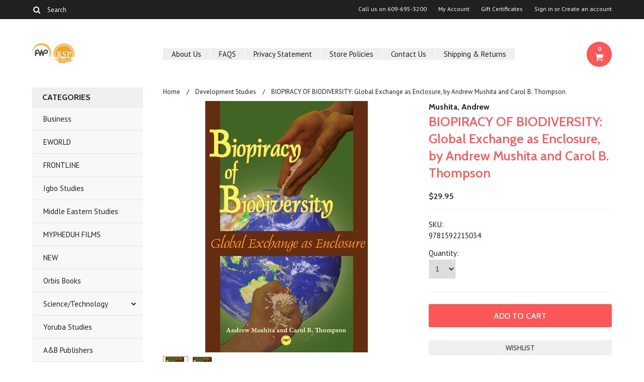

--- FILE ---
content_type: text/html; charset=UTF-8
request_url: https://africaworldpressbooks.com/biopiracy-of-biodiversity-global-exchange-as-enclosure-by-andrew-mushita-and-carol-b-thompson/
body_size: 14594
content:
<!DOCTYPE html>

<html lang="en" dir="ltr">

<head>

	

	<title>BIOPIRACY OF BIODIVERSITY: Global Exchange as Enclosure, by Andrew Mushita and Carol B. Thompson - Africa World Press & The Red Sea Press</title>

	<meta charset="UTF-8">
	<meta name="description" content="The future of the planet depends not so much on military power nor on capital speculation but on each one of us making daily food choices that affect global exchange or private enclosure of biodiversityour collective nourishment, our wealth." />
	<meta name="keywords" content="seeds Africa indigenous knowledge development food neoliberalism" />
	<meta property="og:type" content="product" />
<meta property="og:title" content="BIOPIRACY OF BIODIVERSITY: Global Exchange as Enclosure, by Andrew Mushita and Carol B. Thompson" />
<meta property="og:description" content="The future of the planet depends not so much on military power nor on capital speculation but on each one of us making daily food choices that affect global exchange or private enclosure of biodiversityour collective nourishment, our wealth." />
<meta property="og:image" content="https://cdn10.bigcommerce.com/s-e2q5po/products/4166/images/7918/Biopiracy%252520of%252520Biodiversity__39301.1420826854.386.513.jpg?c=2" />
<meta property="og:site_name" content="Africa World Press &amp; The Red Sea Press" />
<meta property="og:url" content="https://africaworldpressbooks.com/biopiracy-of-biodiversity-global-exchange-as-enclosure-by-andrew-mushita-and-carol-b-thompson/" />
<meta property="product:price:amount" content="29.95" />
<meta property="product:price:currency" content="USD" />
<meta property="og:availability" content="instock" />
<meta property="pinterest:richpins" content="enabled" />
	<link rel='canonical' href='https://africaworldpressbooks.com/biopiracy-of-biodiversity-global-exchange-as-enclosure-by-andrew-mushita-and-carol-b-thompson/' />
	
	
	
	<link href='//fonts.googleapis.com/css?family=Cabin:400,500,600,700,400italic,500italic,600italic,700italic' rel='stylesheet' type='text/css'>
    <link href='//fonts.googleapis.com/css?family=PT+Sans:400,700,400italic,700italic' rel='stylesheet' type='text/css'>
    <link href='//fonts.googleapis.com/css?family=Raleway:900,500' rel='stylesheet' type='text/css'>
	<link rel="shortcut icon" href="https://cdn10.bigcommerce.com/s-e2q5po/product_images/default_favicon.ico" />
	<meta name="viewport" content="width=device-width, initial-scale=1, maximum-scale=1">
    <meta name="viewport" content="initial-scale=1.0, maximum-scale=1.0, user-scalable=no" />
	<script>
	//<![CDATA[
		(function(){
			// this happens before external dependencies (and dom ready) to reduce page flicker
			var node, i;
			for (i = window.document.childNodes.length; i--;) {
				node = window.document.childNodes[i];
				if (node.nodeName == 'HTML') {
					node.className += ' javascript';
				}
			}
		})();
	//]]>
	</script>

	<link href="https://cdn9.bigcommerce.com/r-50b4fa8997ce43839fb9457331bc39687cd8345a/themes/__master/Styles/styles.css" type="text/css" rel="stylesheet" /><link href="https://cdn9.bigcommerce.com/r-0b5d9f5bed7fefb1ee1e6c5f1cd25b84b61fa485/themes/Indiana/Styles/iselector.css" media="all" type="text/css" rel="stylesheet" />
<link href="https://cdn9.bigcommerce.com/r-0b5d9f5bed7fefb1ee1e6c5f1cd25b84b61fa485/themes/Indiana/Styles/flexslider.css" media="all" type="text/css" rel="stylesheet" />
<link href="https://cdn9.bigcommerce.com/r-0b5d9f5bed7fefb1ee1e6c5f1cd25b84b61fa485/themes/Indiana/Styles/slide-show.css" media="all" type="text/css" rel="stylesheet" />
<link href="https://cdn9.bigcommerce.com/r-0b5d9f5bed7fefb1ee1e6c5f1cd25b84b61fa485/themes/Indiana/Styles/styles-slide-show.css" media="all" type="text/css" rel="stylesheet" />
<link href="https://cdn9.bigcommerce.com/r-0b5d9f5bed7fefb1ee1e6c5f1cd25b84b61fa485/themes/Indiana/Styles/social.css" media="all" type="text/css" rel="stylesheet" />
<link href="https://cdn9.bigcommerce.com/r-0b5d9f5bed7fefb1ee1e6c5f1cd25b84b61fa485/themes/Indiana/Styles/styles.css" media="all" type="text/css" rel="stylesheet" />
<link href="https://cdn9.bigcommerce.com/r-0b5d9f5bed7fefb1ee1e6c5f1cd25b84b61fa485/themes/Indiana/Styles/responsive.css" media="all" type="text/css" rel="stylesheet" />
<link href="https://cdn9.bigcommerce.com/r-0b5d9f5bed7fefb1ee1e6c5f1cd25b84b61fa485/themes/Indiana/Styles/grid.css" media="all" type="text/css" rel="stylesheet" />
<link href="https://cdn9.bigcommerce.com/r-0b5d9f5bed7fefb1ee1e6c5f1cd25b84b61fa485/themes/Indiana/Styles/responsive.css" media="all" type="text/css" rel="stylesheet" />
<link href="https://cdn9.bigcommerce.com/r-0b5d9f5bed7fefb1ee1e6c5f1cd25b84b61fa485/themes/Indiana/Styles/menu.css" media="all" type="text/css" rel="stylesheet" />
<link href="https://cdn9.bigcommerce.com/r-0b5d9f5bed7fefb1ee1e6c5f1cd25b84b61fa485/themes/Indiana/Styles/theme.css" media="all" type="text/css" rel="stylesheet" />
<link href="https://cdn9.bigcommerce.com/r-b2d2b288150dc419226ce15787c11797f12ca509/javascript/jquery/plugins/imodal/imodal.css" type="text/css" rel="stylesheet" /><link href="https://cdn9.bigcommerce.com/r-b2d2b288150dc419226ce15787c11797f12ca509/javascript/jquery/plugins/jqzoom/css/jquery.jqzoom.css" type="text/css" rel="stylesheet" /><link href="https://cdn9.bigcommerce.com/r-b2d2b288150dc419226ce15787c11797f12ca509/javascript/superfish/css/store.css" type="text/css" rel="stylesheet" /><link type="text/css" rel="stylesheet" href="https://cdn9.bigcommerce.com/r-b2d2b288150dc419226ce15787c11797f12ca509/javascript/jquery/plugins/imodal/imodal.css" />

	<!-- Tell the browsers about our RSS feeds -->
	<link rel="alternate" type="application/rss+xml" title="Latest News (RSS 2.0)" href="https://africaworldpressbooks.com/rss.php?action=newblogs&amp;type=rss" />
<link rel="alternate" type="application/atom+xml" title="Latest News (Atom 0.3)" href="https://africaworldpressbooks.com/rss.php?action=newblogs&amp;type=atom" />
<link rel="alternate" type="application/rss+xml" title="New Products (RSS 2.0)" href="https://africaworldpressbooks.com/rss.php?type=rss" />
<link rel="alternate" type="application/atom+xml" title="New Products (Atom 0.3)" href="https://africaworldpressbooks.com/rss.php?type=atom" />
<link rel="alternate" type="application/rss+xml" title="Popular Products (RSS 2.0)" href="https://africaworldpressbooks.com/rss.php?action=popularproducts&amp;type=rss" />
<link rel="alternate" type="application/atom+xml" title="Popular Products (Atom 0.3)" href="https://africaworldpressbooks.com/rss.php?action=popularproducts&amp;type=atom" />


	<!-- Include visitor tracking code (if any) -->
	

	

	

	<script src="https://ajax.googleapis.com/ajax/libs/jquery/1.7.2/jquery.min.js"></script>
	<script src="https://cdn10.bigcommerce.com/r-b2d2b288150dc419226ce15787c11797f12ca509/javascript/menudrop.js?"></script>
	<script src="https://cdn10.bigcommerce.com/r-b2d2b288150dc419226ce15787c11797f12ca509/javascript/iselector.js?"></script>
	<script src="https://cdn10.bigcommerce.com/r-b2d2b288150dc419226ce15787c11797f12ca509/javascript/jquery/plugins/jquery.flexslider.js"></script>
    <script src="https://cdn10.bigcommerce.com/r-b2d2b288150dc419226ce15787c11797f12ca509/javascript/viewport.js??"></script>

	<!-- Theme bespoke js -->
	<script src="https://cdn10.bigcommerce.com/r-0b5d9f5bed7fefb1ee1e6c5f1cd25b84b61fa485/themes/Indiana/js/matchMedia.js"></script>
	<script src="https://cdn10.bigcommerce.com/r-0b5d9f5bed7fefb1ee1e6c5f1cd25b84b61fa485/themes/Indiana/js/common.js"></script>
	<script src="https://cdn10.bigcommerce.com/r-0b5d9f5bed7fefb1ee1e6c5f1cd25b84b61fa485/themes/Indiana/js/jquery.autobox.js"></script>
	<script src="https://cdn10.bigcommerce.com/r-0b5d9f5bed7fefb1ee1e6c5f1cd25b84b61fa485/themes/Indiana/js/init.js"></script>
	<script src="https://cdn10.bigcommerce.com/r-0b5d9f5bed7fefb1ee1e6c5f1cd25b84b61fa485/themes/Indiana/js/jquery.uniform.min.js"></script>
	<script src="https://cdn10.bigcommerce.com/r-0b5d9f5bed7fefb1ee1e6c5f1cd25b84b61fa485/themes/Indiana/js/main.js?"></script>
    <script src="https://cdn10.bigcommerce.com/r-0b5d9f5bed7fefb1ee1e6c5f1cd25b84b61fa485/themes/Indiana/js/site.js"></script>	

	<script>
	//<![CDATA[
	config.ShopPath = 'https://africaworldpressbooks.com';
	config.AppPath = ''; // BIG-8939: Deprecated, do not use.
	config.FastCart = 1;
	config.ShowCookieWarning = !!0;
	var ThumbImageWidth = 220;
	var ThumbImageHeight = 290;
	//]]>
	</script>
	
<script type="text/javascript" src="https://cdn9.bigcommerce.com/r-b2d2b288150dc419226ce15787c11797f12ca509/javascript/jquery/plugins/imodal/imodal.js"></script><script type="text/javascript">
(function () {
    var xmlHttp = new XMLHttpRequest();

    xmlHttp.open('POST', 'https://bes.gcp.data.bigcommerce.com/nobot');
    xmlHttp.setRequestHeader('Content-Type', 'application/json');
    xmlHttp.send('{"store_id":"808074","timezone_offset":"-4","timestamp":"2026-02-02T00:35:10.33522000Z","visit_id":"17efe85a-0b99-4200-990a-1f01805f4e2e","channel_id":1}');
})();
</script>
<script src="https://www.google.com/recaptcha/api.js" async defer></script>
<script type="text/javascript" src="https://cdn9.bigcommerce.com/r-b2d2b288150dc419226ce15787c11797f12ca509/javascript/jquery/plugins/jquery.form.js"></script>
<script type="text/javascript" src="https://cdn9.bigcommerce.com/r-b2d2b288150dc419226ce15787c11797f12ca509/javascript/jquery/plugins/imodal/imodal.js"></script>
<script type="text/javascript" src="https://checkout-sdk.bigcommerce.com/v1/loader.js" defer></script>
<script type="text/javascript">
var BCData = {};
</script>

	<script type="text/javascript" src="https://cdn9.bigcommerce.com/r-b2d2b288150dc419226ce15787c11797f12ca509/javascript/quicksearch.js"></script>
	

	<!--[if lt IE 9]>
	<script src="https://cdn10.bigcommerce.com/r-0b5d9f5bed7fefb1ee1e6c5f1cd25b84b61fa485/themes/Indiana/js/html5shiv.js"></script>
	<![endif]-->
</head>

	<body class="productPage">
		<script type="text/javascript" src="https://cdn10.bigcommerce.com/r-b2d2b288150dc419226ce15787c11797f12ca509/javascript/jquery/plugins/validate/jquery.validate.js?"></script>
        <script type="text/javascript" src="https://cdn10.bigcommerce.com/r-0b5d9f5bed7fefb1ee1e6c5f1cd25b84b61fa485/themes/Indiana/js/product.functions.js?"></script>
		<script type="text/javascript" src="https://cdn10.bigcommerce.com/r-b2d2b288150dc419226ce15787c11797f12ca509/javascript/product.js?"></script>
		        
<div id="DrawerMenu">
    <div class="inner">
        <div class="CategoryList" id="SideCategoryList">
	<h4>Categories</h4>
    <h5>Categories</h5>
	<div class="BlockContent" style="display:none;">
		<div class="SideCategoryListFlyout">
			<ul class="sf-menu sf-horizontal">
<li><a href="https://africaworldpressbooks.com/business/">Business</a></li>
<li><a href="https://africaworldpressbooks.com/eworld/">EWORLD</a></li>
<li><a href="https://africaworldpressbooks.com/Lushenabooksinc.com">FRONTLINE</a></li>
<li><a href="https://africaworldpressbooks.com/igbo-studies/">Igbo Studies</a></li>
<li><a href="https://africaworldpressbooks.com/middle-eastern-studies/">Middle Eastern Studies</a></li>
<li><a href="https://africaworldpressbooks.com/mypheduh-films/">MYPHEDUH FILMS</a></li>
<li><a href="https://africaworldpressbooks.com/new/">NEW</a></li>
<li><a href="https://africaworldpressbooks.com/orbis-books/">Orbis Books</a></li>
<li><a href="https://africaworldpressbooks.com/science-technology/">Science/Technology</a><ul>
<li><a href="https://africaworldpressbooks.com/science-technology/science-technology/">Science/Technology</a></li>

</ul>
</li>
<li><a href="https://africaworldpressbooks.com/new-category/">Yoruba Studies</a></li>
<li><a href="https://africaworldpressbooks.com/a-b-publishers-group/">A&amp;B Publishers</a></li>
<li><a href="https://africaworldpressbooks.com/all-books/">ALL BOOKS</a></li>
<li><a href="https://africaworldpressbooks.com/agriculture/">Agriculture</a></li>
<li><a href="https://africaworldpressbooks.com/art-art-studies/">Art &amp; Art Studies</a></li>
<li><a href="https://africaworldpressbooks.com/biography-autobiography/">Biography/Autobiography</a><ul>
<li><a href="https://africaworldpressbooks.com/biography-autobiography/memoir/">Memoir</a></li>

</ul>
</li>
<li><a href="https://africaworldpressbooks.com/biosciences/">Biosciences</a></li>
<li><a href="https://africaworldpressbooks.com/black-classic-press/">BLACK CLASSIC PRESS</a></li>
<li><a href="https://africaworldpressbooks.com/books-on-eritrea/">BOOKS ON ERITREA</a></li>
<li><a href="https://africaworldpressbooks.com/childrens-books/">Children&#039;s Books</a></li>
<li><a href="https://africaworldpressbooks.com/cultural-studies/">Cultural Studies</a></li>
<li><a href="https://africaworldpressbooks.com/current-affairs/">Current Affairs</a></li>
<li><a href="https://africaworldpressbooks.com/development-studies/">Development Studies</a></li>
<li><a href="https://africaworldpressbooks.com/drama/">Drama</a></li>
<li><a href="https://africaworldpressbooks.com/economics/">Economics</a></li>
<li><a href="https://africaworldpressbooks.com/education/">Education</a></li>
<li><a href="https://africaworldpressbooks.com/emerging-perspectives/">EMERGING PERSPECTIVES</a></li>
<li><a href="https://africaworldpressbooks.com/fiction/">Fiction</a></li>
<li><a href="https://africaworldpressbooks.com/harriet-tubman-series/">HARRIET TUBMAN SERIES</a></li>
<li><a href="https://africaworldpressbooks.com/health-nutrition/">Health/Nutrition</a></li>
<li><a href="https://africaworldpressbooks.com/history/">History</a><ul>
<li><a href="https://africaworldpressbooks.com/history/ethiopian-studies/">Ethiopian Studies</a></li>

</ul>
</li>
<li><a href="https://africaworldpressbooks.com/holiday-gift-recommendations/">HOLIDAY Gift Recommendations!</a></li>
<li><a href="https://africaworldpressbooks.com/horn-of-africa-titles/">HORN OF AFRICA TITLES</a></li>
<li><a href="https://africaworldpressbooks.com/imprint-editions/">Imprint Editions</a></li>
<li><a href="https://africaworldpressbooks.com/karnak-house/">Karnak House</a></li>
<li><a href="https://africaworldpressbooks.com/language-linguistics/">Language/Linguistics</a></li>
<li><a href="https://africaworldpressbooks.com/literature-literary-criticism/">Literature/Literary Criticism</a></li>
<li><a href="https://africaworldpressbooks.com/lushena-books/">LUSHENA BOOKS</a></li>
<li><a href="https://africaworldpressbooks.com/media-studies/">Media Studies</a></li>
<li><a href="https://africaworldpressbooks.com/mind-productions/">MIND PRODUCTIONS</a></li>
<li><a href="https://africaworldpressbooks.com/nia-communications-press/">Nia Communications/Press</a></li>
<li><a href="https://africaworldpressbooks.com/philosophy/">Philosophy</a></li>
<li><a href="https://africaworldpressbooks.com/poetry/">Poetry</a></li>
<li><a href="https://africaworldpressbooks.com/politics-political-science/">Politics/Political Science</a></li>
<li><a href="https://africaworldpressbooks.com/psychology-health/">Psychology/Health</a><ul>
<li><a href="https://africaworldpressbooks.com/psychology-health/tony-browder-file-books/">Tony Browder File Books</a></li>

</ul>
</li>
<li><a href="https://africaworldpressbooks.com/religion-theology/">Religion/Theology</a></li>
<li><a href="https://africaworldpressbooks.com/sociology-anthropology/">Sociology/Anthropology</a></li>
<li><a href="https://africaworldpressbooks.com/third-world-press/">Third World Press</a></li>
<li><a href="https://africaworldpressbooks.com/womens-studies/">Women&#039;s Studies</a></li>

</ul>

        </div>
	</div>
</div>
        <div class="BrandList Moveable Panel slist" id="SideShopByBrand" style="display: ">
    <h4>Authors</h4>
    <h5>Authors</h5>
    <div class="BlockContent" style="display:none;">
        <ul class="treeview">
            <li><a href="https://africaworldpressbooks.com/brands/Africa-World-Press%2C-Inc..html">Africa World Press, Inc.</a></li><li><a href="https://africaworldpressbooks.com/brands/Black-Classic-Press.html">Black Classic Press</a></li><li><a href="https://africaworldpressbooks.com/brands/Toyin-Falola.html">Toyin Falola</a></li><li><a href="https://africaworldpressbooks.com/brands/The-Red-Sea-Press%2C-Inc..html">The Red Sea Press, Inc.</a></li><li><a href="https://africaworldpressbooks.com/brands/A-%26-B-Publishers-Group.html">A &amp; B Publishers Group</a></li><li><a href="https://africaworldpressbooks.com/brands/Lindfors%2C-Bernth.html">Lindfors, Bernth</a></li><li><a href="https://africaworldpressbooks.com/brands/Africa-World-Press.html">Africa World Press</a></li><li><a href="https://africaworldpressbooks.com/brands/EWorld.html">EWorld</a></li><li><a href="https://africaworldpressbooks.com/brands/Kalu%2C-Ogbu-U..html">Kalu, Ogbu U.</a></li><li><a href="https://africaworldpressbooks.com/brands/Lushena-Books.html">Lushena Books</a></li>
            <li class="last"><a href="https://africaworldpressbooks.com/brands/">View All Authors</a></li>
        </ul>
    </div>
</div>

        <div class="Block Moveable Panel" id="SideCategoryShopByPrice" style="display:none;"></div>
        <div class="AdditionalInformationList Moveable Panel slist" id="SideAdditionalInformation">
    <h4>Additional Information</h4>
    <h5>Additional Information</h5>
    <div class="BlockContent">
        <ul class="treeview">
            <li><a href="/">Home</a></li>
            <li style="display:none" class="HeaderLiveChat">
                
            </li>
        </ul>
        <ul class="pages-menu sf-menu sf-horizontal sf-js-enabled">
		<li class=" ">
		<a href="https://africaworldpressbooks.com/about-us/">About Us</a>
		
	</li>	<li class=" ">
		<a href="https://africaworldpressbooks.com/faqs/">FAQS</a>
		
	</li>	<li class=" ">
		<a href="https://africaworldpressbooks.com/privacy-statement/">Privacy Statement</a>
		
	</li>	<li class=" ">
		<a href="https://africaworldpressbooks.com/store-policies/">Store Policies</a>
		
	</li>	<li class=" ">
		<a href="https://africaworldpressbooks.com/contact-us/">Contact Us</a>
		
	</li>	<li class=" ">
		<a href="https://africaworldpressbooks.com/shipping-returns/">Shipping &amp; Returns</a>
		
	</li>
</ul>
    </div>
</div>
        <div class="AccountNavigationList Moveable Panel slist" id="SideAccountNavigation">
    <h4>Account Navigation</h4>
    <h5>Account Navigation</h5>
    <div class="BlockContent">
        <ul class="treeview" id="SideAccountNavigationList">
            <li style="display:" class="First">
                <a href="https://africaworldpressbooks.com/account.php" class="fa fa-user"><span>My Account</span></a>
            </li>
        </ul>
    </div>
</div> 
        <div class="CurrencySelectorMobile Moveable Panel slist">
    <h4>Currency - All prices are in AUD</h4>
    <h5>Currency - All prices are in AUD</h5>
    <div class="CurrencyWrapper" id="SideCurrencySelectorMobile"> 
        <a href="#" class="changeCurr">Change Currency</a>
         <div class="CurrencyChooser" id="SideCurrencySelector">
            <div class="BlockContent">
                <dl class="CurrencyList"></dl>
            </div>
         </div>
     </div>
</div> 
    </div>
</div>
<script>
//<![CDATA[ 
	$().ready(function(){
		if($('#GiftCertificatesMenu').get(0)){
			var liItem = $('#GiftCertificatesMenu').clone();
			$(liItem).find('a').attr('class', 'fa fa-tag');
			
			var spanItem = $('<span />', { text: $(liItem).find('a').text() });
			$(liItem).find('a').html(spanItem);
			
			$(liItem).appendTo('#SideAccountNavigationList');
		}
		
		if($('#LoginOrLogoutText').get(0)){
			var LoginOrLogoutTextCss = $('#LoginOrLogoutText').css('display');
			LoginOrLogoutTextCss = LoginOrLogoutTextCss.replace('inline-', '');
			$('#LoginOrLogoutText div a').each(function(){
				var linkItem = $(this).clone();
				
				if($(this).text().toLowerCase()=='sign in'){
					$(linkItem).attr('class', 'fa fa-sign-in');
				}
				else if($(this).text().toLowerCase()=='create an account'){
					$(linkItem).attr('class', 'fa fa-plus-square');
				}
				else if($(this).text().toLowerCase()=='sign out'){
					$(linkItem).attr('class', 'fa fa-sign-out');
				}
				
				var spanItem = $('<span />', { text: $(linkItem).text() });
				$(linkItem).html(spanItem);
				
				var liItem = $('<li />', {html: linkItem});
				$(liItem).css('display', LoginOrLogoutTextCss);
				var dynamicClass = $(this).text().replace(/ /g,'');
				$(liItem).attr('class', dynamicClass);
				
				$(liItem).appendTo('#SideAccountNavigationList');
			});
		}
		
		if($('#StorePhoneNumber').get(0)){
			var StorePhoneNumberCss = $('#StorePhoneNumber').css('display');
			StorePhoneNumberCss = StorePhoneNumberCss.replace('inline-', '');
			var StorePhoneNumber = $('#StorePhoneNumber div span').html();
			if($('#StorePhoneNumber div span a').get(0)){
				StorePhoneNumber = $('#StorePhoneNumber div span a').html();
			}
			var spanItem = $('<span />', { text: 'Call '+StorePhoneNumber });
			
			var linkItem = $('<a />',{
				html: spanItem,
				href: 'tel:'+StorePhoneNumber,
				class: 'fa fa-phone'
			});
			
			var liItem = $('<li />', {html: linkItem});
			$(liItem).css('display', StorePhoneNumberCss);
			
			$(liItem).appendTo('#SideAccountNavigationList');
		}
		
		if($('.expandable a').hasClass('selected')) {
			var MenuSelected = $('a.selected');
			var ParentsLi = $('a.selected').parent('li');
			var ParentSpanSelected = ParentsLi.parentsUntil( "li.RootLi" ).siblings('span');
			MenuSelected.siblings('span').removeClass('subcat-expand');
			MenuSelected.siblings('ul').addClass('expanded');
			ParentsLi.parentsUntil( "li.RootLi" ).siblings('span').removeClass('subcat-expand');
			ParentSpanSelected.siblings('ul').addClass('expanded');
		}
		
		$('#SideAdditionalInformation .pages-menu li').each(function(){
			var Url = window.location.href;
			Url = stripQueryStringAndHashFromPath(Url);
			if($(this).children('a').attr('href') == Url) {
				$(this).children('a').addClass('selected');
				if($(this).children('span').attr('class') != undefined) {
					var SpanObj = $(this).children('span');
					$(this).children('span').removeClass('subcat-expand');
					SpanObj.siblings('ul').addClass('expanded');
				}
				$(this).parentsUntil( "li.HasSubMenu" ).first('ul').addClass('expanded');
				var UlObj = $(this).parentsUntil( "li.HasSubMenu" ).first('ul');
				UlObj.prev('span').removeClass('subcat-expand');
			}
		});
		
		$('.CurrencySelectorMobile h5').html('Currency - '+$('#currencyPrices').html().replace('are',''));
		$('#SideCurrencySelectorMobile > div > div > .CurrencyList').html($('#SideCurrencySelectorDesktop > div > div >.CurrencyList').html());
		if ($('#SideCurrencySelectorDesktop > div > div >.CurrencyList > .ChooseCurrencyBox').size() == 1 ) {
   			$('#SideCurrencySelectorMobile .changeCurr').hide();
   		}
	});
//]]>
</script>

<div class="page">
			<div class="header">
  <div class="inner">
    <div id="AjaxLoading">
      <div class="ajax-loader"> <img src="https://cdn10.bigcommerce.com/r-0b5d9f5bed7fefb1ee1e6c5f1cd25b84b61fa485/themes/Indiana/images/loader.png" alt="" />&nbsp;Loading... Please wait... </div>
    </div>
    
        
<div class="TopMenu">
    <div class="inner">
        <div class="Block Moveable Panel" id="SideCurrencySelector" style="display:none;"></div>
        <ul style="display:">
            <li  id="StorePhoneNumber">
                <div class="phoneIcon">Call us on <span>609-695-3200</span></div>
            </li>
            <li style="display:none" class="HeaderLiveChat">
                
            </li>
            <li style="display:" class="First">
                <a href="https://africaworldpressbooks.com/account.php">My Account</a>
            </li>
            <li id="GiftCertificatesMenu"><a href="https://africaworldpressbooks.com/giftcertificates.php">Gift Certificates</a></li>
            <li class="last" style="display:" id="LoginOrLogoutText">
                <div><a href='https://africaworldpressbooks.com/login.php' onclick=''>Sign in</a> or <a href='https://africaworldpressbooks.com/login.php?action=create_account' onclick=''>Create an account</a></div>
            </li>
        </ul>
        <div id="SearchForm">
	<form action="https://africaworldpressbooks.com/search.php" method="get" onsubmit="return check_small_search_form(this)">
		<label for="search_query">Search</label>
      <!--  <input type="submit" class="Button fa fa-search" value="" name="Search" title="Search" />-->
        
        <button type="submit" class="Button" value="" name="Search" title="Search">
                <i class="fa fa-search"></i> 
        </button>
        
        
		<input type="text" name="search_query" id="search_query" class="Textbox autobox" value="Search" />
	</form>
</div>

<script type="text/javascript">
	var QuickSearchAlignment = 'right';
	var QuickSearchWidth = '390px';
	lang.EmptySmallSearch = "You forgot to enter some search keywords.";
    $(document).ajaxComplete(function() {
        $('input[type=checkbox]').not('.UniApplied').uniform();
    });
</script>  
    </div>
</div>

    <div id="Header">
      <div class="inner">
        <div id="ToggleMenu" class="normal fa fa-bars"></div>
        <div class="Left fleft">
          <div class="header-logo"> <a href="https://africaworldpressbooks.com/"><img src="/product_images/new_logos_color_1422655550__00199.jpg" border="0" id="LogoImage" alt="Africa World Press &amp; The Red Sea Press" /></a>
 </div>
        </div>
        <div class="Content Widest" id="LayoutColumn1">
          <div class="PageMenu"><ul class="pages-menu sf-menu sf-horizontal sf-js-enabled">
		<li class=" ">
		<a href="https://africaworldpressbooks.com/about-us/">About Us</a>
		
	</li>	<li class=" ">
		<a href="https://africaworldpressbooks.com/faqs/">FAQS</a>
		
	</li>	<li class=" ">
		<a href="https://africaworldpressbooks.com/privacy-statement/">Privacy Statement</a>
		
	</li>	<li class=" ">
		<a href="https://africaworldpressbooks.com/store-policies/">Store Policies</a>
		
	</li>	<li class=" ">
		<a href="https://africaworldpressbooks.com/contact-us/">Contact Us</a>
		
	</li>	<li class=" ">
		<a href="https://africaworldpressbooks.com/shipping-returns/">Shipping &amp; Returns</a>
		
	</li>
</ul></div>
          <div class="search-mobile mobile"><div id="SearchForm">
	<form action="https://africaworldpressbooks.com/search.php" method="get" onsubmit="return check_small_search_form(this)">
		<label for="search_query">Search</label>
      <!--  <input type="submit" class="Button fa fa-search" value="" name="Search" title="Search" />-->
        
        <button type="submit" class="Button" value="" name="Search" title="Search">
                <i class="fa fa-search"></i> 
        </button>
        
        
		<input type="text" name="search_query" id="search_query" class="Textbox autobox" value="Search" />
	</form>
</div>

<script type="text/javascript">
	var QuickSearchAlignment = 'right';
	var QuickSearchWidth = '390px';
	lang.EmptySmallSearch = "You forgot to enter some search keywords.";
    $(document).ajaxComplete(function() {
        $('input[type=checkbox]').not('.UniApplied').uniform();
    });
</script>  </div>
          <div class="header-secondary">
            <a href="https://africaworldpressbooks.com/cart.php" title="View Cart"><div class="CartLink" style="display:"> <i class="icon fa fa-shopping-cart" title="View Cart">&nbsp;</i><span></span></div></a>
          </div>
          <div id="cart-amount"> <a href="https://africaworldpressbooks.com/cart.php" class="Cart"><span class="bag-handle"></span><span class="total">&nbsp;</span></a> </div>
        </div>
      </div>
    </div>
    <div class="header-logo-mobile"> <a href="https://africaworldpressbooks.com/"><img src="/product_images/new_logos_color_1422655550__00199.jpg" border="0" id="LogoImage" alt="Africa World Press &amp; The Red Sea Press" /></a>
 </div>
  </div>
</div>
			<div class="main">
				<div class="inner">
                <div class="Left fleft">
                     <div class="CategoryList" id="SideCategoryList">
	<h4>Categories</h4>
    <h5>Categories</h5>
	<div class="BlockContent" style="display:none;">
		<div class="SideCategoryListFlyout">
			<ul class="sf-menu sf-horizontal">
<li><a href="https://africaworldpressbooks.com/business/">Business</a></li>
<li><a href="https://africaworldpressbooks.com/eworld/">EWORLD</a></li>
<li><a href="https://africaworldpressbooks.com/Lushenabooksinc.com">FRONTLINE</a></li>
<li><a href="https://africaworldpressbooks.com/igbo-studies/">Igbo Studies</a></li>
<li><a href="https://africaworldpressbooks.com/middle-eastern-studies/">Middle Eastern Studies</a></li>
<li><a href="https://africaworldpressbooks.com/mypheduh-films/">MYPHEDUH FILMS</a></li>
<li><a href="https://africaworldpressbooks.com/new/">NEW</a></li>
<li><a href="https://africaworldpressbooks.com/orbis-books/">Orbis Books</a></li>
<li><a href="https://africaworldpressbooks.com/science-technology/">Science/Technology</a><ul>
<li><a href="https://africaworldpressbooks.com/science-technology/science-technology/">Science/Technology</a></li>

</ul>
</li>
<li><a href="https://africaworldpressbooks.com/new-category/">Yoruba Studies</a></li>
<li><a href="https://africaworldpressbooks.com/a-b-publishers-group/">A&amp;B Publishers</a></li>
<li><a href="https://africaworldpressbooks.com/all-books/">ALL BOOKS</a></li>
<li><a href="https://africaworldpressbooks.com/agriculture/">Agriculture</a></li>
<li><a href="https://africaworldpressbooks.com/art-art-studies/">Art &amp; Art Studies</a></li>
<li><a href="https://africaworldpressbooks.com/biography-autobiography/">Biography/Autobiography</a><ul>
<li><a href="https://africaworldpressbooks.com/biography-autobiography/memoir/">Memoir</a></li>

</ul>
</li>
<li><a href="https://africaworldpressbooks.com/biosciences/">Biosciences</a></li>
<li><a href="https://africaworldpressbooks.com/black-classic-press/">BLACK CLASSIC PRESS</a></li>
<li><a href="https://africaworldpressbooks.com/books-on-eritrea/">BOOKS ON ERITREA</a></li>
<li><a href="https://africaworldpressbooks.com/childrens-books/">Children&#039;s Books</a></li>
<li><a href="https://africaworldpressbooks.com/cultural-studies/">Cultural Studies</a></li>
<li><a href="https://africaworldpressbooks.com/current-affairs/">Current Affairs</a></li>
<li><a href="https://africaworldpressbooks.com/development-studies/">Development Studies</a></li>
<li><a href="https://africaworldpressbooks.com/drama/">Drama</a></li>
<li><a href="https://africaworldpressbooks.com/economics/">Economics</a></li>
<li><a href="https://africaworldpressbooks.com/education/">Education</a></li>
<li><a href="https://africaworldpressbooks.com/emerging-perspectives/">EMERGING PERSPECTIVES</a></li>
<li><a href="https://africaworldpressbooks.com/fiction/">Fiction</a></li>
<li><a href="https://africaworldpressbooks.com/harriet-tubman-series/">HARRIET TUBMAN SERIES</a></li>
<li><a href="https://africaworldpressbooks.com/health-nutrition/">Health/Nutrition</a></li>
<li><a href="https://africaworldpressbooks.com/history/">History</a><ul>
<li><a href="https://africaworldpressbooks.com/history/ethiopian-studies/">Ethiopian Studies</a></li>

</ul>
</li>
<li><a href="https://africaworldpressbooks.com/holiday-gift-recommendations/">HOLIDAY Gift Recommendations!</a></li>
<li><a href="https://africaworldpressbooks.com/horn-of-africa-titles/">HORN OF AFRICA TITLES</a></li>
<li><a href="https://africaworldpressbooks.com/imprint-editions/">Imprint Editions</a></li>
<li><a href="https://africaworldpressbooks.com/karnak-house/">Karnak House</a></li>
<li><a href="https://africaworldpressbooks.com/language-linguistics/">Language/Linguistics</a></li>
<li><a href="https://africaworldpressbooks.com/literature-literary-criticism/">Literature/Literary Criticism</a></li>
<li><a href="https://africaworldpressbooks.com/lushena-books/">LUSHENA BOOKS</a></li>
<li><a href="https://africaworldpressbooks.com/media-studies/">Media Studies</a></li>
<li><a href="https://africaworldpressbooks.com/mind-productions/">MIND PRODUCTIONS</a></li>
<li><a href="https://africaworldpressbooks.com/nia-communications-press/">Nia Communications/Press</a></li>
<li><a href="https://africaworldpressbooks.com/philosophy/">Philosophy</a></li>
<li><a href="https://africaworldpressbooks.com/poetry/">Poetry</a></li>
<li><a href="https://africaworldpressbooks.com/politics-political-science/">Politics/Political Science</a></li>
<li><a href="https://africaworldpressbooks.com/psychology-health/">Psychology/Health</a><ul>
<li><a href="https://africaworldpressbooks.com/psychology-health/tony-browder-file-books/">Tony Browder File Books</a></li>

</ul>
</li>
<li><a href="https://africaworldpressbooks.com/religion-theology/">Religion/Theology</a></li>
<li><a href="https://africaworldpressbooks.com/sociology-anthropology/">Sociology/Anthropology</a></li>
<li><a href="https://africaworldpressbooks.com/third-world-press/">Third World Press</a></li>
<li><a href="https://africaworldpressbooks.com/womens-studies/">Women&#039;s Studies</a></li>

</ul>

        </div>
	</div>
</div>
                     <div class="BrandList Moveable Panel slist" id="SideShopByBrand" style="display: ">
    <h4>Authors</h4>
    <h5>Authors</h5>
    <div class="BlockContent" style="display:none;">
        <ul class="treeview">
            <li><a href="https://africaworldpressbooks.com/brands/Africa-World-Press%2C-Inc..html">Africa World Press, Inc.</a></li><li><a href="https://africaworldpressbooks.com/brands/Black-Classic-Press.html">Black Classic Press</a></li><li><a href="https://africaworldpressbooks.com/brands/Toyin-Falola.html">Toyin Falola</a></li><li><a href="https://africaworldpressbooks.com/brands/The-Red-Sea-Press%2C-Inc..html">The Red Sea Press, Inc.</a></li><li><a href="https://africaworldpressbooks.com/brands/A-%26-B-Publishers-Group.html">A &amp; B Publishers Group</a></li><li><a href="https://africaworldpressbooks.com/brands/Lindfors%2C-Bernth.html">Lindfors, Bernth</a></li><li><a href="https://africaworldpressbooks.com/brands/Africa-World-Press.html">Africa World Press</a></li><li><a href="https://africaworldpressbooks.com/brands/EWorld.html">EWorld</a></li><li><a href="https://africaworldpressbooks.com/brands/Kalu%2C-Ogbu-U..html">Kalu, Ogbu U.</a></li><li><a href="https://africaworldpressbooks.com/brands/Lushena-Books.html">Lushena Books</a></li>
            <li class="last"><a href="https://africaworldpressbooks.com/brands/">View All Authors</a></li>
        </ul>
    </div>
</div>

                     <div class="Block Moveable Panel" id="SideCategoryShopByPrice" style="display:none;"></div>
                 </div>
                 <div class="Content Widest" id="LayoutColumn1">
					
					<div class="Block Moveable Panel Breadcrumb" id="ProductBreadcrumb" >
	<ul>
	<li><a href="https://africaworldpressbooks.com">Home</a></li><li><a href="https://africaworldpressbooks.com/development-studies/">Development Studies</a></li><li>BIOPIRACY OF BIODIVERSITY: Global Exchange as Enclosure, by Andrew Mushita and Carol B. Thompson</li>
</ul>

</div>

					<link rel="stylesheet" type="text/css" href="https://cdn10.bigcommerce.com/r-b2d2b288150dc419226ce15787c11797f12ca509/javascript/jquery/themes/cupertino/ui.all.css?" />
<link rel="stylesheet" type="text/css" media="screen" href="https://cdn9.bigcommerce.com/r-50b4fa8997ce43839fb9457331bc39687cd8345a/themes/__master/Styles/product.attributes.css?" />
<script type="text/javascript" src="https://cdn9.bigcommerce.com/r-b2d2b288150dc419226ce15787c11797f12ca509/javascript/jquery/plugins/jqueryui/1.8.18/jquery-ui.min.js"></script>
<script type="text/javascript" src="https://cdn10.bigcommerce.com/r-b2d2b288150dc419226ce15787c11797f12ca509/javascript/jquery/plugins/jquery.form.js?"></script>
<script type="text/javascript" src="https://cdn10.bigcommerce.com/r-b2d2b288150dc419226ce15787c11797f12ca509/javascript/product.attributes.js?"></script>
<script type="text/javascript" src="https://cdn10.bigcommerce.com/r-b2d2b288150dc419226ce15787c11797f12ca509/javascript/jquery/plugins/jCarousel/jCarousel.js?"></script>
<link rel="stylesheet" type="text/css" href="https://cdn10.bigcommerce.com/r-0b5d9f5bed7fefb1ee1e6c5f1cd25b84b61fa485/themes/Indiana/js/zoomie/jquery.zoomie.css?" />
<script type="text/javascript" src="https://cdn10.bigcommerce.com/r-0b5d9f5bed7fefb1ee1e6c5f1cd25b84b61fa485/themes/Indiana/js/zoomie/jquery.zoomie.js?"></script>
<script type="text/javascript">//<![CDATA[
	var ZoomImageURLs = new Array();
	
                        ZoomImageURLs[0] = "https:\/\/cdn10.bigcommerce.com\/s-e2q5po\/products\/4166\/images\/7918\/Biopiracy%252520of%252520Biodiversity__39301.1420826854.1280.1280.jpg?c=2";
                    
                        ZoomImageURLs[1] = "https:\/\/cdn10.bigcommerce.com\/s-e2q5po\/products\/4166\/images\/7925\/Biopiracy%252520of%252520Biodiversity_thumb__29571.1420826855.1280.1280.jpg?c=2";
                    
//]]></script>


<script type="text/javascript">//<![CDATA[
var ThumbURLs = new Array();
var ProductImageDescriptions = new Array();
var CurrentProdThumbImage = 0;
var ShowVariationThumb =false;
var ProductThumbWidth = 386;
var ProductThumbHeight =  513;
var ProductMaxZoomWidth = 1280;
var ProductMaxZoomHeight =  1280;
var ProductTinyWidth = 44;
var ProductTinyHeight =  58;


                        ThumbURLs[0] = "https:\/\/cdn10.bigcommerce.com\/s-e2q5po\/products\/4166\/images\/7918\/Biopiracy%252520of%252520Biodiversity__39301.1420826854.386.513.jpg?c=2";
                        ProductImageDescriptions[0] = "Image 1";
                    
                        ThumbURLs[1] = "https:\/\/cdn10.bigcommerce.com\/s-e2q5po\/products\/4166\/images\/7925\/Biopiracy%252520of%252520Biodiversity_thumb__29571.1420826855.386.513.jpg?c=2";
                        ProductImageDescriptions[1] = "Image 2";
                    

//Don't enable Zoomie (product image zoom) if on touch device
//Mouseenter/Mouseover events are not ideal for touch devices
//for more info search for this code in /script/main.js
if (('ontouchstart' in window) || (navigator.msMaxTouchPoints > 0)) {
    var ShowImageZoomer = 0;
} else {
    var ShowImageZoomer = 1;
}

var productId = 4166;
//]]></script>

<div class="Block Moveable Panel PrimaryProductDetails no-ptop" id="ProductDetails" itemscope itemtype="http://schema.org/Product">
    <div class="BlockContent">
        
        <!-- left-content -->
        <div class="left-content">
        	<div class="ProductDetailsGrid mobile">
                <div class="DetailRow">
                    <div class="Value" itemprop="brand" itemscope itemtype="http://schema.org/Brand" style="display: ">
                        <h4 class="BrandName"><a itemprop="url" href="https://africaworldpressbooks.com/brands/Mushita%2C-Andrew.html"><span itemprop="name">Mushita, Andrew</span></a></h4>
                    </div>

                    <h1 itemprop="name">BIOPIRACY OF BIODIVERSITY: Global Exchange as Enclosure, by Andrew Mushita and Carol B. Thompson</h1>
                </div>

                <div class="DetailRow PriceRow p-price" style="">
                    <div class="Value">
                        <span class="ProductPrice RetailPrice"></span>
                        <span class="ProductPrice VariationProductPrice">$29.95</span>
                    </div>
                      
                </div>
            </div>
            <div class="ProductThumb" style="">
                <script type="text/javascript"
 src="https://cdn10.bigcommerce.com/r-b2d2b288150dc419226ce15787c11797f12ca509/javascript/jquery/plugins/fancybox/fancybox.js?"></script>

<link rel="stylesheet" type="text/css"
 href="https://cdn10.bigcommerce.com/r-b2d2b288150dc419226ce15787c11797f12ca509/javascript/jquery/plugins/fancybox/fancybox.css"
 media="screen" />

<div id="LightBoxImages" style="display: none;"><!--  -->
<a class="iframe"
 href="https://africaworldpressbooks.com/productimage.php?product_id=4166"></a>
</div>

<script type="text/javascript">
	//<![CDATA[
	var originalImages = '';
	function showProductImageLightBox(TargetedImage) {
		var currentImage=0;
		if(TargetedImage) {
			currentImage = TargetedImage;
		} else if(CurrentProdThumbImage!='undefined'){
			currentImage = CurrentProdThumbImage;
		}
		if(ShowVariationThumb) {
			var url = "https://africaworldpressbooks.com/productimage.php?product_id=4166&image_rule_id=" + encodeURIComponent(ShowVariationThumb);
		} else {
			var url = "https://africaworldpressbooks.com/productimage.php?product_id=4166&current_image="+currentImage;
		}
		$('#LightBoxImages a').attr("href", url);

		initProductLightBox();

		$('#LightBoxImages a').trigger('click');
	}

	function initProductLightBox() {

		var w = $(window).width();
		var h = $(window).height();

		// tiny image box width plus 3 px margin, times the number of tiny images, plus the arrows width
		var carouselWidth = (48 + 3) * Math.min(10, 3) + 70;

		//the width of the prev and next link
		var navLinkWidth = 250;

		var requiredNavWidth = Math.max(carouselWidth, navLinkWidth);

		// calculate the width of the widest image after resized to fit the screen.
		// 200 is the space betewn the window frame and the light box frame.
		var wr = Math.min(w-200, 828) / 828;
		var hr = Math.min(h-200, 1280) / 1280;

		var r = Math.min(wr, hr);

		var imgResizedWidth = Math.round(r * 828);
		var imgResizedHeight = Math.round(r * 1280);

		//calculate the width required for lightbox window
		var horizontalPadding = 100;
		var width = Math.min(w-100, Math.max(requiredNavWidth, imgResizedWidth+ horizontalPadding));
		var height = h-100;

		$('#LightBoxImages a').fancybox({
			'frameWidth'	: width,
			'frameHeight'	: height,
			callbackOnStart : function(){
   $('.zoomPad').css('z-index',0);
   $('html, body').animate({scrollTop: '0px'}, 700);
           },
           callbackOnClose : function(){
               $('.zoomPad').css('z-index',90);
           }
		});
	}

	$(document).ready(function() { originalImages = $('#LightBoxImages').html(); });
	//]]>
</script>

                <div class="ProductThumbImage">
	<a rel="prodImage" style="margin:auto;" href="https://cdn10.bigcommerce.com/s-e2q5po/products/4166/images/7918/Biopiracy%252520of%252520Biodiversity__39301.1420826854.1280.1280.jpg?c=2"  onclick="showProductImageLightBox(); return false; return false;">
		<img itemprop="image" src="https://cdn10.bigcommerce.com/s-e2q5po/products/4166/images/7918/Biopiracy%252520of%252520Biodiversity__39301.1420826854.386.513.jpg?c=2" alt="Image 1" title="Image 1" />
	</a>
</div>

                <div class="Loader" style="display:none;"><img src="https://cdn10.bigcommerce.com/r-0b5d9f5bed7fefb1ee1e6c5f1cd25b84b61fa485/themes/Indiana/images/loader.png" /></div>

                <div class="ProductTinyImageList" style="display:none;">
                    <ul>
                        <li style = "height:62px; width:48px;"  onclick="showProductImageLightBox(0); return false;" onmouseover="showProductThumbImage(0, this)" id="TinyImageBox_0">
	<div class="TinyOuterDiv" style = "height:58px; width:44px;">
		<div style = "height:58px; width:44px;">
			<a href="javascript:void(0);" rel='{"gallery": "prodImage", "smallimage": "https://cdn10.bigcommerce.com/s-e2q5po/products/4166/images/7918/Biopiracy%252520of%252520Biodiversity__39301.1420826854.386.513.jpg?c=2", "largeimage": "https://cdn10.bigcommerce.com/s-e2q5po/products/4166/images/7918/Biopiracy%252520of%252520Biodiversity__39301.1420826854.1280.1280.jpg?c=2"}'><img id="TinyImage_0" style="padding-top:0px;" width="37" height="58" src="https://cdn10.bigcommerce.com/s-e2q5po/products/4166/images/7918/Biopiracy%252520of%252520Biodiversity__39301.1420826854.44.58.jpg?c=2" alt="Image 1" title="Image 1" /></a>
		</div>
	</div>
</li><li style = "height:62px; width:48px;"  onclick="showProductImageLightBox(1); return false;" onmouseover="showProductThumbImage(1, this)" id="TinyImageBox_1">
	<div class="TinyOuterDiv" style = "height:58px; width:44px;">
		<div style = "height:58px; width:44px;">
			<a href="javascript:void(0);" rel='{"gallery": "prodImage", "smallimage": "https://cdn10.bigcommerce.com/s-e2q5po/products/4166/images/7925/Biopiracy%252520of%252520Biodiversity_thumb__29571.1420826855.386.513.jpg?c=2", "largeimage": "https://cdn10.bigcommerce.com/s-e2q5po/products/4166/images/7925/Biopiracy%252520of%252520Biodiversity_thumb__29571.1420826855.1280.1280.jpg?c=2"}'><img id="TinyImage_1" style="padding-top:0px;" width="38" height="58" src="https://cdn10.bigcommerce.com/s-e2q5po/products/4166/images/7925/Biopiracy%252520of%252520Biodiversity_thumb__29571.1420826855.44.58.jpg?c=2" alt="Image 2" title="Image 2" /></a>
		</div>
	</div>
</li>
                    </ul>
                </div>

                <div style="display:none;" class="SeeMorePicturesLink">
                    <a href="#" onclick="showProductImageLightBox(); return false; return false;" class="ViewLarger">See 1 more picture</a>
                </div>
            </div>
        </div>
        <!-- Product Details Content -->
        <div class="ProductMain">
            <div class="ProductDetailsGrid desktop PriceBorderBottom">
                <div class="DetailRow">
                    <div class="Value" style="display: ">
                        <h4 class="BrandName"><a  href="https://africaworldpressbooks.com/brands/Mushita%2C-Andrew.html">Mushita, Andrew</a></h4>
                    </div>

                    <h1>BIOPIRACY OF BIODIVERSITY: Global Exchange as Enclosure, by Andrew Mushita and Carol B. Thompson</h1>

                </div>

                <div class="DetailRow PriceRow p-price" itemprop="offers" itemscope itemtype="http://schema.org/Offer" style="">
                    <div class="Value">
                        <span class="ProductPrice RetailPrice"></span>
                        <meta itemprop="priceCurrency" content="USD">
                        <span class="ProductPrice VariationProductPrice" itemprop="price">$29.95</span>
                    </div>
                      
                </div>
            </div>

            

            <div class="clear"></div>

            <div class="productAddToCartRight">
<form method="post" action="https://africaworldpressbooks.com/cart.php" onsubmit="return check_add_to_cart(this, false) "  enctype="multipart/form-data" id="productDetailsAddToCartForm">
	<input type="hidden" name="action" value="add" />
	<input type="hidden" name="product_id" value="4166" />
	<input type="hidden" name="variation_id" class="CartVariationId" value="" />
	<input type="hidden" name="currency_id" value="" />
	<div class="ProductDetailsGrid ProductAddToCart">

		<!-- details grid -->

		<div class="DetailRow ProductSKU" style="display: ">
            <div class="Label">SKU:</div>
            <div class="Value">
                <span class="VariationProductSKU" itemprop="sku">
                    9781592215034
                </span>
            </div>
        </div>

		<div class="DetailRow" style="display: none">
			<div class="Label">Condition:</div>
			<div class="Value" itemprop="itemCondition">
				
			</div>
		</div>

		<div class="DetailRow" style="display: none">
			<div class="Label">Weight:</div>
			<div class="Value">
				<span class="VariationProductWeight" itemprop="weight">
					
				</span>
			</div>
		</div>

		<div class="DetailRow" style="display: none">
			<div class="Label">Availability:</div>
			<div class="Value">
				
			</div>
		</div>

		<div class="DetailRow" style="display: none">
			<div class="Label">Shipping:</div>
			<div class="Value">
				
			</div>
		</div>

		<div class="DetailRow" style="display:none;">
			<div class="Label">Minimum Purchase:</div>
			<div class="Value">
				 unit(s)
			</div>
		</div>

		<div class="DetailRow" style="display:none;">
			<div class="Label">Maximum Purchase:</div>
			<div class="Value">
				 unit(s)
			</div>
		</div>

		<div class="DetailRow InventoryLevel" style="display: none;">
			<div class="Label">:</div>
			<div class="Value">
				<span class="VariationProductInventory">
					
				</span>
			</div>
		</div>

		<div class="DetailRow" style="display: none">
			<div class="Label">Gift Wrapping:</div>
			<div class="Value">
				
			</div>
		</div>

		<!-- details grid -->

		

		<div class="ProductOptionList">
			
		</div>

		<div class="productAttributeList" style="display:none;">
			
		</div>

		

		<div class="DetailRow qty" style="display: ">
			<div class="Label QuantityInput">Quantity:</div>
			<div class="Value AddCartButton">
				<span style="display: ;">
					<select id="qty_" name="qty[]" class="Field45 quantityInput" style="">
    
	<option selected="selected" value="1">1</option>
	<option  value="2">2</option>
	<option  value="3">3</option>
	<option  value="4">4</option>
	<option  value="5">5</option>
	<option  value="6">6</option>
	<option  value="7">7</option>
	<option  value="8">8</option>
	<option  value="9">9</option>
	<option  value="10">10</option>
	<option  value="11">11</option>
	<option  value="12">12</option>
	<option  value="13">13</option>
	<option  value="14">14</option>
	<option  value="15">15</option>
	<option  value="16">16</option>
	<option  value="17">17</option>
	<option  value="18">18</option>
	<option  value="19">19</option>
	<option  value="20">20</option>
	<option  value="21">21</option>
	<option  value="22">22</option>
	<option  value="23">23</option>
	<option  value="24">24</option>
	<option  value="25">25</option>
	<option  value="26">26</option>
	<option  value="27">27</option>
	<option  value="28">28</option>
	<option  value="29">29</option>
	<option  value="30">30</option>
	
</select>
				</span>
				<div class="clear"></div>
			</div>
            <!-- addto -->
            <div class="addto">
                <div class="BulkDiscount" style="display: ">
                    <input type="submit" class="btn add-to-cart cta" value="Add To Cart" />
                </div>
                <div class="BulkDiscountLink" style="display: none;">
                    <a href="#" class="alt" onclick="$.iModal({data: $('#ProductDetailsBulkDiscountThickBox').html(), width: 600}); return false;">
                        Buy in bulk and save
                    </a>
                </div>
                <!-- //Custom Add to Wishlist -->
            </div>
		</div>

		<div class="OutOfStockMessage InfoMessage ErrorMessage">
			
		</div>
	</div>
</form>

<!-- Add to Wishlist -->

<div class="Block Moveable Panel AddToWishlistLink" id="SideProductAddToWishList" style="display: none">
	<div class="BlockContent">
		<form name="frmWishList" id="frmWishList" action="https://africaworldpressbooks.com/wishlist.php" method="get">
			<input type="hidden" name="action" value="add" />
			<input type="hidden" name="product_id" value="4166" />
			<input type="hidden" name="variation_id" value="" class="WishListVariationId"/>
			<input type="submit" class="wishlist-button" value="Add to wishlist" alt="Add to Wish List" />
		</form>
	</div>
</div>

<!-- //Custom Add to Wishlist -->



<script language="javascript" type="text/javascript">//<![CDATA[
lang.OptionMessage = "";
lang.VariationSoldOutMessage = "The selected product combination is currently unavailable.";
lang.InvalidQuantity = "Please enter a valid product quantity.";
lang.EnterRequiredField = "Please enter the required field(s).";
lang.InvalidFileTypeJS = "The file type of the file you are trying to upload is not allowed for this field.";
var ShowAddToCartQtyBox = "1";
productMinQty=0;productMaxQty=Number.POSITIVE_INFINITY;
//]]></script>


</div>

            

            <div class="clear"></div>
            <!-- Add to Wishlist & Share Links-->
            <div class="Block Panel AddToWishlist" id="SideProductAddToWishList" >
    <input class="btn alt wishTrigger Tiny wishbtn" value="Wishlist" type="button" title="Add to Wish List" style="display:" />
    <div class="shareSlide" id="slidemarginleft">
            <div class="inner" style="margin-left: 420px;" id="share_btns">
<div class="PinterestButtonContainer">
	<a href="http://pinterest.com/pin/create/button/?url=https://africaworldpressbooks.com/biopiracy-of-biodiversity-global-exchange-as-enclosure-by-andrew-mushita-and-carol-b-thompson/&media=https://cdn10.bigcommerce.com/s-e2q5po/products/4166/images/7918/Biopiracy%252520of%252520Biodiversity__39301.1420826854.1280.1280.jpg?c=2&description=Africa World Press &amp; The Red Sea Press - BIOPIRACY OF BIODIVERSITY: Global Exchange as Enclosure, by Andrew Mushita and Carol B. Thompson, $29.95 (https://africaworldpressbooks.com/biopiracy-of-biodiversity-global-exchange-as-enclosure-by-andrew-mushita-and-carol-b-thompson/)" data-pin-do="buttonPin" target="_blank">
		<img src="/custom/pinit3.png" alt="Pin It" />
	</a>
</div>
 <div class="Clear AddThisButtonBox">
	<!-- AddThis Button BEGIN -->
	<div class="addthis_toolbox addthis_default_style " >
		<a class="addthis_button_facebook"></a><a class="addthis_button_email"></a><a class="addthis_button_print"></a><a class="addthis_button_twitter"></a>
	</div>
	<script type="text/javascript" async="async" src="//s7.addthis.com/js/250/addthis_widget.js#pubid=ra-4e94ed470ee51e32"></script>
	<!-- AddThis Button END -->
</div>
</div>
            <div class="inner" id="share_txt">Share</div>
   </div>
	<div id="MultipleWishListForm" class="prodAccordionContent Block Moveable Panel AddToWishlistLink" style="display:none;">
    	<div class="insideWishList">
        	<h2>Add to Wish List</h2>
            <a href="javascript:void(0)" class="wishListFormClose fa fa-times"></a>
        	<form name="frmWishList" id="frmWishList" action="https://africaworldpressbooks.com/wishlist.php" method="get">
                <input type="hidden" name="action" value="add" />
                <input type="hidden" name="product_id" value="4166" />
                <input type="hidden" name="variation_id" value="" class="WishListVariationId"/>
                <p>Click the button below to add the BIOPIRACY OF BIODIVERSITY: Global Exchange as Enclosure, by Andrew Mushita and Carol B. Thompson to your wish list.</p>
                 <div class="radio-inline"></div>
                <input class="btn alt saveToWhishList Tiny wishbtn" value="Save" type="submit" title="Add to Wish List" />
            </form>
         </div>
	</div>
</div>



            <div class="DetailRow ProductDetailReviewRow" style="display: none" >
                <div class="Value">
                    <span>
                        
                        <a href="javascript:void(0)" class="reviewFormLink">
                            <img src="https://cdn10.bigcommerce.com/r-0b5d9f5bed7fefb1ee1e6c5f1cd25b84b61fa485/themes/Indiana/images/IcoRating0.png" alt="0 Stars" />
                        </a>
                        <span style="display:none" >
                            <a href="javascript:void(0)" class="ReviewListLink">
                                
                            </a>
                        </span>
                    </span>
                </div>
            </div>
            
        </div>

        

        <div class="clear"></div>

        <div class="Content" id="prodAccordion">
            <div class="Block Moveable Panel" id="ProductTabs" style="display:none;"></div>
            <div class="Block Moveable Panel ProductDescription" id="ProductDescription">
	<h3 class="subtitle">Product Description</h3>
	<div class="ProductDescriptionContainer prodAccordionContent" itemprop="description">
		<p>Because seeds are a gift to each one of us, they are a gift to all. Ancient cultures increased this wealth by sharing cultivated seed, by giving it away.</p>
<p>Today rich countries and corporations are taking seed and making it private property. They are also destroying seed by polluting fields with genetically modified organisms. Like pirates, they loot the wealth of others.</p>
<p>The struggle for control of biodiversity is passionate: Corporate leaders assume they can make billions; many scientists aspire to manufacturing new species; the promise of new cures tantalizes. But no scientist, no patent lawyer, or economist can depict the whole picture.</p>
<p>This book gives voice to those in Africa who know betterand are willing to help others see the horror of the biopiracy and enclosure behind the camouflage of advancing innovation, land reform, and free trade. Sharing bioresources requires not only different views of science, of law, of trade, but also of community.</p>
<p>The future of the planet depends not so much on military power nor on capital speculation but on each one of us making daily food choices that affect global exchange or private enclosure of biodiversityour collective nourishment, our wealth.</p>
<p>Seeds have been exchanged among cultures for millennia, but suddenly the means of controlling seed trade and genetic transfers have been dramatically altered. This book offers the best means to understand how this issue affects you and every person, present and future, who deserves to know where their food comes from, and through whose hands.</p>
<p>Gary Nabhan<br />Director, Center for Sustainable Environments, USA</p>
<p>Providing vital information to a cross-section of stakeholders, this book highlights the need for strategic policy alternatives to sustain biodiversity. I recommend it for reading by all those practitioners involved in economic development and food policy issues.</p>
<p>Godwin Y. Mkamanga<br />Director, SADC Plant Genetic Resources Centre, Zambia</p>
<p>This book is a testimony of how biodiversity is integrated into the African culture of open hands exchanging seeds freely for the benefit of humanity. Although this practice is under threat, Africans continue to offer options for sharing natures heritage. I recommend this book to all those struggling to grasp how different cultures can co-exist and interact to advance socio-economic development that is driven by our collective needs.</p>
<p>Melaku Worede<br />Founding Director, National Gene-Bank, Ethiopia</p>
<p>ABOUT THE AUTHORS<br />ANDREW MUSHITA, Director, Community Technology Development Trust, Zimbabwe, has worked for two decades with small-scale farmers throughout Southern African to establish local seed banks and seed trusts. Often representing the region in international forums on biodiversity, he is serving as chairperson of the Regional Agricultural and Environmental Initiatives Network and is a member of the Biotechnology Trust of Zimbabwe.</p>
<p>CAROL B. THOMPSON, Professor of Political Economy, Northern ArizonaUniversity, has published and organized around issues of food sovereignty for three decades; having lived in Southern Africa many years, she has served as a consultant for various international organizations, including the Southern African Development Community and UNICEF.</p>
<p>CATEGORY<br />Development Studies, Agriculture/AFRICA</p>
	</div>
	<!--<hr style="" class="ProductSectionSeparator" />-->
</div>

            <div class="Block Moveable Panel" id="ProductVideos" style="display:none;"></div>
            <div class="Block Moveable Panel" id="ProductWarranty" style="display:none;"></div>
            <div class="Block Moveable Panel" id="ProductOtherDetails" style="display:none;"></div>
            <div class="Block Moveable Panel" id="SimilarProductsByTag" style="display:none;"></div>
            <div class="Block Moveable Panel" id="ProductReviews">
	<h3 class="subtitle">Product Reviews</h3>
	<div class="prodAccordionContent" style="display:none;">
		<a href="#" onclick="show_product_review_form(); return false;" class="btn Small">Write Review</a>

<div class="BlockContent">

    
    <a id="write_review"></a>
    <script type="text/javascript">
        lang.ReviewNoRating = "Please select a rating.";
        lang.ReviewNoTitle = "Please enter a title for your review.";
        lang.ReviewNoText = "Please enter some text for your review.";
        lang.ReviewNoCaptcha = "Please enter the code shown.";
        lang.ReviewNoEmail = "Please enter your email address.";
    </script>
    <form action="https://africaworldpressbooks.com/postreview.php" style="display: none;" method="post" class="ProductReviewForm" id="rating_box" onsubmit="return check_product_review_form();">
        <input type="hidden" name="action" value="post_review"/>
        <input type="hidden" name="product_id" value="4166"/>
        <input type="hidden" name="throttleToken" value=""/>
        <h5>Write Your Own Review</h5>
        <div class="FormContainer VerticalFormContainer">
            <dl class="ProductReviewFormContainer">
                <dt>How do you rate this product?</dt>
                <dd>
                    <select name="revrating" id="revrating">
                        <option value=""> </option>
                        <option value="5"
                        >5 stars (best)</option>
                        <option value="4"
                        >4 stars</option>
                        <option value="3"
                        >3 stars (average)</option>
                        <option value="2"
                        >2 stars</option>
                        <option value="1"
                        >1 star (worst)</option>
                    </select>
                </dd>

                <dt>Write a headline for your review here:</dt>
                <dd><input name="revtitle" id="revtitle" type="text" class="Textbox" value=""/></dd>

                <dt>Write your review here:</dt>
                <dd><textarea name="revtext" id="revtext" rows="8" cols="50"></textarea></dd>

                <dt style="display: ">Your email:</dt>
                <dd style="display: ">
                    <input type="text" name="email" id="email" class="Textbox" value="">
                    <p class="ReviewEmailHint">We promise to never spam you, and just use your email address to identify you as a valid customer.</p>
                </dd>

                <dt>Enter your name: (optional)</dt>
                <dd><input name="revfromname" id="revfromname" type="text" class="Textbox" value=""/></dd>

                <dt style="display: ">Captcha Check</dt>
                <dd style="display: ">
                    <div class="g-recaptcha" data-sitekey="6LcjX0sbAAAAACp92-MNpx66FT4pbIWh-FTDmkkz"></div><br/>
                </dd>
                
                <dt></dt>
                <dd><input type="submit" value="Save My Review" class="btn Small" /></dd>
            </dl>
        </div>
    </form>

    <p style="display: ">
        This product hasn't received any reviews yet. Be the first to review this product!
    </p>

    

    

    

    <script type="text/javascript">
        //<![CDATA[
        var HideReviewCaptcha = "";

        // Should we automatically open the review form?
        if ("" == "1") {
            show_product_review_form();
        }

        if ("" == "1") {
            jump_to_product_reviews();
        }
        //]]>
    </script>
    
</div>
	</div>
</div>
            <div class="Block Moveable Panel" id="ProductByCategory">
	<h3 class="subtitle">Find Similar Products by Category</h3>
	<div class="FindByCategory prodAccordionContent" style="display:none;">
		<ul>
	<li><a href="https://africaworldpressbooks.com/development-studies/">Development Studies</a></li>
</ul>

		<div class="clear"></div>
	</div>
	<!--<hr  style="" class="clear ProductSectionSeparator" />-->
</div>
      		<div class="Block Moveable Panel" id="SimilarProductsByCustomerViews" style="display:none;"></div>
        </div>

    </div>
</div>
<script language="javascript" type="text/javascript">//<![CDATA[
$(document).ready(function() {
	$('#share_txt').click(function() {
		$('#share_txt').fadeOut();
		var $marginLefty = $('#share_btns');
		$marginLefty.stop(false, true).animate({
			marginLeft: 0
		});
	});

	$('.ReviewListLink').click(function() {
		$('#ProductReviews_Tab').addClass('Active');
		$('#ProductReviews_Tab a').click();

		$('#ProductReviews .prodAccordionContent').show();
		$('#ProductReviews').addClass('current');

		if($('#ProductReviews_Tab a').length) {
			$('html, body').animate({
      			scrollTop: $('.ReviewListLink').offset().top
    		}, 1000);
		}
		else <!--if($('#ProductReviews .prodAccordionContent').length)-->
		{
			$('html, body').animate({
      			scrollTop: $('#ProductReviews .subtitle').offset().top
    		}, 1000);
		}

	});

	$('.ProductTinyImageList li').removeClass('selected');
	$('.ProductTinyImageList ul li:first').addClass('selected');
	if($('.ProductTinyImageList ul li').length>1) {
		$('.ProductTinyImageList').show();
	}
});
//]]></script>

					<div class="Block Moveable Panel" id="SideProductRelated" style="display:none;"></div>
                   </div>
                   <div class="clear"></div>
				</div>
			</div>
			<div class="footer">
	<div class="inner">

		
<div class="newsletter-subscription" id="SideNewsletterBox">
	<div class="inner">
    	<div class="newsletter-subscription-Cnt">

                <h4>Newsletter signup</h4>
                

                 <form action="https://africaworldpressbooks.com/subscribe.php" method="post" id="subscribe_form" class="subscribe_form" name="subscribe_form">
                        <input type="hidden" name="action" value="subscribe" />
                        <ul>
                            <li class="inputForm">
                                <label for="nl_first_name">Name</label>
                                <input class="Textbox autobox" value="Name" id="nl_first_name" name="nl_first_name" type="text" />
                            </li>
                            <li class="inputForm">
                                <label for="nl_email">Email</label>
                                <input class="Textbox autobox" value="Email" id="nl_email" name="nl_email" type="text" />
                            </li>
                            <li>

                                <input value="Submit" class="btn Small" type="submit" />

                            </li>
                        </ul>
                    </form>
        </div>

	</div>
</div>
<script type="text/javascript">
// <!--
	$('#subscribe_form').submit(function() {
		if($('#nl_first_name').val() == '') {
			alert('You forgot to type in your first name.');
			$('#nl_first_name').focus();
			return false;
		}

		if($('#nl_email').val() == '') {
			alert('You forgot to type in your email address.');
			$('#nl_email').focus();
			return false;
		}

		if($('#nl_email').val().indexOf('@') == -1 || $('#nl_email').val().indexOf('.') == -1) {
			alert('Please enter a valid email address, such as john@example.com.');
			$('#nl_email').focus();
			$('#nl_email').select();
			return false;
		}

		// Set the action of the form to stop spammers
		$('#subscribe_form').append("<input type=\"hidden\" name=\"check\" value=\"1\" \/>");
		return true;

	});
// -->
</script>



		<div class="footer-main">
			<div class="inner">
				<div class="footer-columns grid">
					<div class="grid__item one-quarter"><h4>Further info</h4><ul class="pages-menu sf-menu sf-horizontal sf-js-enabled">
		<li class=" ">
		<a href="https://africaworldpressbooks.com/about-us/">About Us</a>
		
	</li>	<li class=" ">
		<a href="https://africaworldpressbooks.com/faqs/">FAQS</a>
		
	</li>	<li class=" ">
		<a href="https://africaworldpressbooks.com/privacy-statement/">Privacy Statement</a>
		
	</li>	<li class=" ">
		<a href="https://africaworldpressbooks.com/store-policies/">Store Policies</a>
		
	</li>	<li class=" ">
		<a href="https://africaworldpressbooks.com/contact-us/">Contact Us</a>
		
	</li>	<li class=" ">
		<a href="https://africaworldpressbooks.com/shipping-returns/">Shipping &amp; Returns</a>
		
	</li>
</ul></div>
					<div class="grid__item one-quarter"><div class="Block CategoryList Panel">
    <h4>Categories</h4>
    <div class="BlockContent">
        <ul class="sf-menu sf-horizontal">
<li><a href="https://africaworldpressbooks.com/business/">Business</a></li>
<li><a href="https://africaworldpressbooks.com/eworld/">EWORLD</a></li>
<li><a href="https://africaworldpressbooks.com/Lushenabooksinc.com">FRONTLINE</a></li>
<li><a href="https://africaworldpressbooks.com/igbo-studies/">Igbo Studies</a></li>
<li><a href="https://africaworldpressbooks.com/middle-eastern-studies/">Middle Eastern Studies</a></li>
<li><a href="https://africaworldpressbooks.com/mypheduh-films/">MYPHEDUH FILMS</a></li>
<li><a href="https://africaworldpressbooks.com/new/">NEW</a></li>
<li><a href="https://africaworldpressbooks.com/orbis-books/">Orbis Books</a></li>
<li><a href="https://africaworldpressbooks.com/science-technology/">Science/Technology</a><ul>
<li><a href="https://africaworldpressbooks.com/science-technology/science-technology/">Science/Technology</a></li>

</ul>
</li>
<li><a href="https://africaworldpressbooks.com/new-category/">Yoruba Studies</a></li>
<li><a href="https://africaworldpressbooks.com/a-b-publishers-group/">A&amp;B Publishers</a></li>
<li><a href="https://africaworldpressbooks.com/all-books/">ALL BOOKS</a></li>
<li><a href="https://africaworldpressbooks.com/agriculture/">Agriculture</a></li>
<li><a href="https://africaworldpressbooks.com/art-art-studies/">Art &amp; Art Studies</a></li>
<li><a href="https://africaworldpressbooks.com/biography-autobiography/">Biography/Autobiography</a><ul>
<li><a href="https://africaworldpressbooks.com/biography-autobiography/memoir/">Memoir</a></li>

</ul>
</li>
<li><a href="https://africaworldpressbooks.com/biosciences/">Biosciences</a></li>
<li><a href="https://africaworldpressbooks.com/black-classic-press/">BLACK CLASSIC PRESS</a></li>
<li><a href="https://africaworldpressbooks.com/books-on-eritrea/">BOOKS ON ERITREA</a></li>
<li><a href="https://africaworldpressbooks.com/childrens-books/">Children&#039;s Books</a></li>
<li><a href="https://africaworldpressbooks.com/cultural-studies/">Cultural Studies</a></li>
<li><a href="https://africaworldpressbooks.com/current-affairs/">Current Affairs</a></li>
<li><a href="https://africaworldpressbooks.com/development-studies/">Development Studies</a></li>
<li><a href="https://africaworldpressbooks.com/drama/">Drama</a></li>
<li><a href="https://africaworldpressbooks.com/economics/">Economics</a></li>
<li><a href="https://africaworldpressbooks.com/education/">Education</a></li>
<li><a href="https://africaworldpressbooks.com/emerging-perspectives/">EMERGING PERSPECTIVES</a></li>
<li><a href="https://africaworldpressbooks.com/fiction/">Fiction</a></li>
<li><a href="https://africaworldpressbooks.com/harriet-tubman-series/">HARRIET TUBMAN SERIES</a></li>
<li><a href="https://africaworldpressbooks.com/health-nutrition/">Health/Nutrition</a></li>
<li><a href="https://africaworldpressbooks.com/history/">History</a><ul>
<li><a href="https://africaworldpressbooks.com/history/ethiopian-studies/">Ethiopian Studies</a></li>

</ul>
</li>
<li><a href="https://africaworldpressbooks.com/holiday-gift-recommendations/">HOLIDAY Gift Recommendations!</a></li>
<li><a href="https://africaworldpressbooks.com/horn-of-africa-titles/">HORN OF AFRICA TITLES</a></li>
<li><a href="https://africaworldpressbooks.com/imprint-editions/">Imprint Editions</a></li>
<li><a href="https://africaworldpressbooks.com/karnak-house/">Karnak House</a></li>
<li><a href="https://africaworldpressbooks.com/language-linguistics/">Language/Linguistics</a></li>
<li><a href="https://africaworldpressbooks.com/literature-literary-criticism/">Literature/Literary Criticism</a></li>
<li><a href="https://africaworldpressbooks.com/lushena-books/">LUSHENA BOOKS</a></li>
<li><a href="https://africaworldpressbooks.com/media-studies/">Media Studies</a></li>
<li><a href="https://africaworldpressbooks.com/mind-productions/">MIND PRODUCTIONS</a></li>
<li><a href="https://africaworldpressbooks.com/nia-communications-press/">Nia Communications/Press</a></li>
<li><a href="https://africaworldpressbooks.com/philosophy/">Philosophy</a></li>
<li><a href="https://africaworldpressbooks.com/poetry/">Poetry</a></li>
<li><a href="https://africaworldpressbooks.com/politics-political-science/">Politics/Political Science</a></li>
<li><a href="https://africaworldpressbooks.com/psychology-health/">Psychology/Health</a><ul>
<li><a href="https://africaworldpressbooks.com/psychology-health/tony-browder-file-books/">Tony Browder File Books</a></li>

</ul>
</li>
<li><a href="https://africaworldpressbooks.com/religion-theology/">Religion/Theology</a></li>
<li><a href="https://africaworldpressbooks.com/sociology-anthropology/">Sociology/Anthropology</a></li>
<li><a href="https://africaworldpressbooks.com/third-world-press/">Third World Press</a></li>
<li><a href="https://africaworldpressbooks.com/womens-studies/">Women&#039;s Studies</a></li>

</ul>

    </div>
</div></div>
					<div class="grid__item one-quarter"><div class="BrandList Moveable Panel slist" id="SideShopByBrand" style="display: ">
    <h4>Authors</h4>
    <div class="BlockContent">
        <ul>
            <li><a href="https://africaworldpressbooks.com/brands/Africa-World-Press%2C-Inc..html">Africa World Press, Inc.</a></li><li><a href="https://africaworldpressbooks.com/brands/Black-Classic-Press.html">Black Classic Press</a></li><li><a href="https://africaworldpressbooks.com/brands/Toyin-Falola.html">Toyin Falola</a></li><li><a href="https://africaworldpressbooks.com/brands/The-Red-Sea-Press%2C-Inc..html">The Red Sea Press, Inc.</a></li><li><a href="https://africaworldpressbooks.com/brands/A-%26-B-Publishers-Group.html">A &amp; B Publishers Group</a></li><li><a href="https://africaworldpressbooks.com/brands/Lindfors%2C-Bernth.html">Lindfors, Bernth</a></li><li><a href="https://africaworldpressbooks.com/brands/Africa-World-Press.html">Africa World Press</a></li><li><a href="https://africaworldpressbooks.com/brands/EWorld.html">EWorld</a></li><li><a href="https://africaworldpressbooks.com/brands/Kalu%2C-Ogbu-U..html">Kalu, Ogbu U.</a></li><li><a href="https://africaworldpressbooks.com/brands/Lushena-Books.html">Lushena Books</a></li>
        </ul>
        <strong class="afterSideShopByBrand"><a href="https://africaworldpressbooks.com/brands/">View All Authors</a></strong>
    </div>
</div></div>
					<div class="grid__item one-quarter"><div id="socnet" class="Block SocialConnect Moveable Panel">
	<h4>Connect with us</h4>
	<ul>
		<li><a href="https://www.facebook.com/africaworldpress" target="_blank" class="icon-social icon-social-theme icon-facebook" title="Facebook">Facebook</a></li>
<li><a href="https://twitter.com/AWP_RSP" target="_blank" class="icon-social icon-social-theme icon-twitter" title="Twitter">Twitter</a></li>

	</ul>
</div></div>
				</div>
			</div>
		</div>

		<div class="footer-links">
			<div class="inner">
				<p>
                	<span class="footer-left">
                		<span id="currencyPrices">All prices are in <span title='US Dollar'>USD</span>.</span> <span class="copyRight">&copy; 2026 Africa World Press &amp; The Red Sea Press</span> <span class="pie">|</span> <a href="https://africaworldpressbooks.com/sitemap/"><span>Sitemap</span></a>
 <span class="pie">|</span>
            		</span>
					<span class="powered-by">Powered by <a rel="nofollow" href="http://www.bigcommerce.com">BigCommerce</a></span>
                </p>
			</div>
		</div>

	</div>
</div>
<script>
  //<![CDATA[
   $(document).ready(function(){
		$('.footer-columns div.one-quarter').each(function(){
		 if($(this).find('ul.sf-menu>li>a').length > 10) {
			var obj = $(this).find('ul.sf-menu');
			$('<strong><a href="javascript:void(0);" class="ToggleList">Show all</a></strong>').insertAfter(obj);
		 }
		 var i = 0;
		 $(this).find('ul.sf-menu>li>a,ul.treeview>li>a').each(function(){
			if(i >= 10) {
				$(this).closest('li').css('display','none');
			}
			i++;
		 });
		});

		$('.footer-columns .ToggleList').on('click',function() {
			$(this).parent().siblings('ul').children('li:gt(9)').slideToggle('fast');
			$(this).text($(this).text() == 'Show all' ? 'Show less' : 'Show all');
		});

   });
  //]]>
</script>








<script type="text/javascript" src="https://cdn9.bigcommerce.com/r-b2d2b288150dc419226ce15787c11797f12ca509/javascript/bc_pinstrumentation.min.js"></script>
<script type="text/javascript" src="https://cdn9.bigcommerce.com/r-b2d2b288150dc419226ce15787c11797f12ca509/javascript/superfish/js/jquery.bgiframe.min.js"></script>
<script type="text/javascript" src="https://cdn9.bigcommerce.com/r-b2d2b288150dc419226ce15787c11797f12ca509/javascript/superfish/js/superfish.js"></script>
<script type="text/javascript">
    $(function(){
        if (typeof $.fn.superfish == "function") {
            $("ul.sf-menu").superfish({
                delay: 800,
                dropShadows: false,
                speed: "fast"
            })
            .find("ul")
            .bgIframe();
        }
    })
</script>
<script type="text/javascript" src="https://cdn9.bigcommerce.com/r-b2d2b288150dc419226ce15787c11797f12ca509/javascript/visitor.js"></script>

<script type="text/javascript" src="https://cdn9.bigcommerce.com/r-b2d2b288150dc419226ce15787c11797f12ca509/javascript/bc_pinterest.min.js"></script>

<script type="text/javascript">
$(document).ready(function() {
	// attach fast cart event to all 'add to cart' link
	$(".ProductActionAdd a[href*='cart.php?action=add']").click(function(event) {
		fastCartAction($(this).attr('href'));
		return false;
	});
});
</script>



			<script type="text/javascript">
			function initiateImageZoomer()
			{
			// clone the A tag and save it for reuse later
			if (!$('.ProductThumbImage').data('originalAElement')) {
				$('.ProductThumbImage').data('originalAElement', $('.ProductThumbImage').html());
			}

			if (ShowImageZoomer) {
				var fullSrc = $('.ProductThumbImage a').attr('href');
				$('.ProductThumbImage img').data('full-src', fullSrc).zoomie();
			}

			}
			$(document).ready(function() {
				if (location.hash === '#ProductReviews') {
					ActiveProductTab("ProductReviews_Tab");
				}
			});
			</script>
		</div>
	<script type="text/javascript" src="https://cdn9.bigcommerce.com/shared/js/csrf-protection-header-5eeddd5de78d98d146ef4fd71b2aedce4161903e.js"></script></body>
</html>


--- FILE ---
content_type: text/html; charset=utf-8
request_url: https://www.google.com/recaptcha/api2/anchor?ar=1&k=6LcjX0sbAAAAACp92-MNpx66FT4pbIWh-FTDmkkz&co=aHR0cHM6Ly9hZnJpY2F3b3JsZHByZXNzYm9va3MuY29tOjQ0Mw..&hl=en&v=N67nZn4AqZkNcbeMu4prBgzg&size=normal&anchor-ms=20000&execute-ms=30000&cb=6nvoqbxgaqiv
body_size: 49363
content:
<!DOCTYPE HTML><html dir="ltr" lang="en"><head><meta http-equiv="Content-Type" content="text/html; charset=UTF-8">
<meta http-equiv="X-UA-Compatible" content="IE=edge">
<title>reCAPTCHA</title>
<style type="text/css">
/* cyrillic-ext */
@font-face {
  font-family: 'Roboto';
  font-style: normal;
  font-weight: 400;
  font-stretch: 100%;
  src: url(//fonts.gstatic.com/s/roboto/v48/KFO7CnqEu92Fr1ME7kSn66aGLdTylUAMa3GUBHMdazTgWw.woff2) format('woff2');
  unicode-range: U+0460-052F, U+1C80-1C8A, U+20B4, U+2DE0-2DFF, U+A640-A69F, U+FE2E-FE2F;
}
/* cyrillic */
@font-face {
  font-family: 'Roboto';
  font-style: normal;
  font-weight: 400;
  font-stretch: 100%;
  src: url(//fonts.gstatic.com/s/roboto/v48/KFO7CnqEu92Fr1ME7kSn66aGLdTylUAMa3iUBHMdazTgWw.woff2) format('woff2');
  unicode-range: U+0301, U+0400-045F, U+0490-0491, U+04B0-04B1, U+2116;
}
/* greek-ext */
@font-face {
  font-family: 'Roboto';
  font-style: normal;
  font-weight: 400;
  font-stretch: 100%;
  src: url(//fonts.gstatic.com/s/roboto/v48/KFO7CnqEu92Fr1ME7kSn66aGLdTylUAMa3CUBHMdazTgWw.woff2) format('woff2');
  unicode-range: U+1F00-1FFF;
}
/* greek */
@font-face {
  font-family: 'Roboto';
  font-style: normal;
  font-weight: 400;
  font-stretch: 100%;
  src: url(//fonts.gstatic.com/s/roboto/v48/KFO7CnqEu92Fr1ME7kSn66aGLdTylUAMa3-UBHMdazTgWw.woff2) format('woff2');
  unicode-range: U+0370-0377, U+037A-037F, U+0384-038A, U+038C, U+038E-03A1, U+03A3-03FF;
}
/* math */
@font-face {
  font-family: 'Roboto';
  font-style: normal;
  font-weight: 400;
  font-stretch: 100%;
  src: url(//fonts.gstatic.com/s/roboto/v48/KFO7CnqEu92Fr1ME7kSn66aGLdTylUAMawCUBHMdazTgWw.woff2) format('woff2');
  unicode-range: U+0302-0303, U+0305, U+0307-0308, U+0310, U+0312, U+0315, U+031A, U+0326-0327, U+032C, U+032F-0330, U+0332-0333, U+0338, U+033A, U+0346, U+034D, U+0391-03A1, U+03A3-03A9, U+03B1-03C9, U+03D1, U+03D5-03D6, U+03F0-03F1, U+03F4-03F5, U+2016-2017, U+2034-2038, U+203C, U+2040, U+2043, U+2047, U+2050, U+2057, U+205F, U+2070-2071, U+2074-208E, U+2090-209C, U+20D0-20DC, U+20E1, U+20E5-20EF, U+2100-2112, U+2114-2115, U+2117-2121, U+2123-214F, U+2190, U+2192, U+2194-21AE, U+21B0-21E5, U+21F1-21F2, U+21F4-2211, U+2213-2214, U+2216-22FF, U+2308-230B, U+2310, U+2319, U+231C-2321, U+2336-237A, U+237C, U+2395, U+239B-23B7, U+23D0, U+23DC-23E1, U+2474-2475, U+25AF, U+25B3, U+25B7, U+25BD, U+25C1, U+25CA, U+25CC, U+25FB, U+266D-266F, U+27C0-27FF, U+2900-2AFF, U+2B0E-2B11, U+2B30-2B4C, U+2BFE, U+3030, U+FF5B, U+FF5D, U+1D400-1D7FF, U+1EE00-1EEFF;
}
/* symbols */
@font-face {
  font-family: 'Roboto';
  font-style: normal;
  font-weight: 400;
  font-stretch: 100%;
  src: url(//fonts.gstatic.com/s/roboto/v48/KFO7CnqEu92Fr1ME7kSn66aGLdTylUAMaxKUBHMdazTgWw.woff2) format('woff2');
  unicode-range: U+0001-000C, U+000E-001F, U+007F-009F, U+20DD-20E0, U+20E2-20E4, U+2150-218F, U+2190, U+2192, U+2194-2199, U+21AF, U+21E6-21F0, U+21F3, U+2218-2219, U+2299, U+22C4-22C6, U+2300-243F, U+2440-244A, U+2460-24FF, U+25A0-27BF, U+2800-28FF, U+2921-2922, U+2981, U+29BF, U+29EB, U+2B00-2BFF, U+4DC0-4DFF, U+FFF9-FFFB, U+10140-1018E, U+10190-1019C, U+101A0, U+101D0-101FD, U+102E0-102FB, U+10E60-10E7E, U+1D2C0-1D2D3, U+1D2E0-1D37F, U+1F000-1F0FF, U+1F100-1F1AD, U+1F1E6-1F1FF, U+1F30D-1F30F, U+1F315, U+1F31C, U+1F31E, U+1F320-1F32C, U+1F336, U+1F378, U+1F37D, U+1F382, U+1F393-1F39F, U+1F3A7-1F3A8, U+1F3AC-1F3AF, U+1F3C2, U+1F3C4-1F3C6, U+1F3CA-1F3CE, U+1F3D4-1F3E0, U+1F3ED, U+1F3F1-1F3F3, U+1F3F5-1F3F7, U+1F408, U+1F415, U+1F41F, U+1F426, U+1F43F, U+1F441-1F442, U+1F444, U+1F446-1F449, U+1F44C-1F44E, U+1F453, U+1F46A, U+1F47D, U+1F4A3, U+1F4B0, U+1F4B3, U+1F4B9, U+1F4BB, U+1F4BF, U+1F4C8-1F4CB, U+1F4D6, U+1F4DA, U+1F4DF, U+1F4E3-1F4E6, U+1F4EA-1F4ED, U+1F4F7, U+1F4F9-1F4FB, U+1F4FD-1F4FE, U+1F503, U+1F507-1F50B, U+1F50D, U+1F512-1F513, U+1F53E-1F54A, U+1F54F-1F5FA, U+1F610, U+1F650-1F67F, U+1F687, U+1F68D, U+1F691, U+1F694, U+1F698, U+1F6AD, U+1F6B2, U+1F6B9-1F6BA, U+1F6BC, U+1F6C6-1F6CF, U+1F6D3-1F6D7, U+1F6E0-1F6EA, U+1F6F0-1F6F3, U+1F6F7-1F6FC, U+1F700-1F7FF, U+1F800-1F80B, U+1F810-1F847, U+1F850-1F859, U+1F860-1F887, U+1F890-1F8AD, U+1F8B0-1F8BB, U+1F8C0-1F8C1, U+1F900-1F90B, U+1F93B, U+1F946, U+1F984, U+1F996, U+1F9E9, U+1FA00-1FA6F, U+1FA70-1FA7C, U+1FA80-1FA89, U+1FA8F-1FAC6, U+1FACE-1FADC, U+1FADF-1FAE9, U+1FAF0-1FAF8, U+1FB00-1FBFF;
}
/* vietnamese */
@font-face {
  font-family: 'Roboto';
  font-style: normal;
  font-weight: 400;
  font-stretch: 100%;
  src: url(//fonts.gstatic.com/s/roboto/v48/KFO7CnqEu92Fr1ME7kSn66aGLdTylUAMa3OUBHMdazTgWw.woff2) format('woff2');
  unicode-range: U+0102-0103, U+0110-0111, U+0128-0129, U+0168-0169, U+01A0-01A1, U+01AF-01B0, U+0300-0301, U+0303-0304, U+0308-0309, U+0323, U+0329, U+1EA0-1EF9, U+20AB;
}
/* latin-ext */
@font-face {
  font-family: 'Roboto';
  font-style: normal;
  font-weight: 400;
  font-stretch: 100%;
  src: url(//fonts.gstatic.com/s/roboto/v48/KFO7CnqEu92Fr1ME7kSn66aGLdTylUAMa3KUBHMdazTgWw.woff2) format('woff2');
  unicode-range: U+0100-02BA, U+02BD-02C5, U+02C7-02CC, U+02CE-02D7, U+02DD-02FF, U+0304, U+0308, U+0329, U+1D00-1DBF, U+1E00-1E9F, U+1EF2-1EFF, U+2020, U+20A0-20AB, U+20AD-20C0, U+2113, U+2C60-2C7F, U+A720-A7FF;
}
/* latin */
@font-face {
  font-family: 'Roboto';
  font-style: normal;
  font-weight: 400;
  font-stretch: 100%;
  src: url(//fonts.gstatic.com/s/roboto/v48/KFO7CnqEu92Fr1ME7kSn66aGLdTylUAMa3yUBHMdazQ.woff2) format('woff2');
  unicode-range: U+0000-00FF, U+0131, U+0152-0153, U+02BB-02BC, U+02C6, U+02DA, U+02DC, U+0304, U+0308, U+0329, U+2000-206F, U+20AC, U+2122, U+2191, U+2193, U+2212, U+2215, U+FEFF, U+FFFD;
}
/* cyrillic-ext */
@font-face {
  font-family: 'Roboto';
  font-style: normal;
  font-weight: 500;
  font-stretch: 100%;
  src: url(//fonts.gstatic.com/s/roboto/v48/KFO7CnqEu92Fr1ME7kSn66aGLdTylUAMa3GUBHMdazTgWw.woff2) format('woff2');
  unicode-range: U+0460-052F, U+1C80-1C8A, U+20B4, U+2DE0-2DFF, U+A640-A69F, U+FE2E-FE2F;
}
/* cyrillic */
@font-face {
  font-family: 'Roboto';
  font-style: normal;
  font-weight: 500;
  font-stretch: 100%;
  src: url(//fonts.gstatic.com/s/roboto/v48/KFO7CnqEu92Fr1ME7kSn66aGLdTylUAMa3iUBHMdazTgWw.woff2) format('woff2');
  unicode-range: U+0301, U+0400-045F, U+0490-0491, U+04B0-04B1, U+2116;
}
/* greek-ext */
@font-face {
  font-family: 'Roboto';
  font-style: normal;
  font-weight: 500;
  font-stretch: 100%;
  src: url(//fonts.gstatic.com/s/roboto/v48/KFO7CnqEu92Fr1ME7kSn66aGLdTylUAMa3CUBHMdazTgWw.woff2) format('woff2');
  unicode-range: U+1F00-1FFF;
}
/* greek */
@font-face {
  font-family: 'Roboto';
  font-style: normal;
  font-weight: 500;
  font-stretch: 100%;
  src: url(//fonts.gstatic.com/s/roboto/v48/KFO7CnqEu92Fr1ME7kSn66aGLdTylUAMa3-UBHMdazTgWw.woff2) format('woff2');
  unicode-range: U+0370-0377, U+037A-037F, U+0384-038A, U+038C, U+038E-03A1, U+03A3-03FF;
}
/* math */
@font-face {
  font-family: 'Roboto';
  font-style: normal;
  font-weight: 500;
  font-stretch: 100%;
  src: url(//fonts.gstatic.com/s/roboto/v48/KFO7CnqEu92Fr1ME7kSn66aGLdTylUAMawCUBHMdazTgWw.woff2) format('woff2');
  unicode-range: U+0302-0303, U+0305, U+0307-0308, U+0310, U+0312, U+0315, U+031A, U+0326-0327, U+032C, U+032F-0330, U+0332-0333, U+0338, U+033A, U+0346, U+034D, U+0391-03A1, U+03A3-03A9, U+03B1-03C9, U+03D1, U+03D5-03D6, U+03F0-03F1, U+03F4-03F5, U+2016-2017, U+2034-2038, U+203C, U+2040, U+2043, U+2047, U+2050, U+2057, U+205F, U+2070-2071, U+2074-208E, U+2090-209C, U+20D0-20DC, U+20E1, U+20E5-20EF, U+2100-2112, U+2114-2115, U+2117-2121, U+2123-214F, U+2190, U+2192, U+2194-21AE, U+21B0-21E5, U+21F1-21F2, U+21F4-2211, U+2213-2214, U+2216-22FF, U+2308-230B, U+2310, U+2319, U+231C-2321, U+2336-237A, U+237C, U+2395, U+239B-23B7, U+23D0, U+23DC-23E1, U+2474-2475, U+25AF, U+25B3, U+25B7, U+25BD, U+25C1, U+25CA, U+25CC, U+25FB, U+266D-266F, U+27C0-27FF, U+2900-2AFF, U+2B0E-2B11, U+2B30-2B4C, U+2BFE, U+3030, U+FF5B, U+FF5D, U+1D400-1D7FF, U+1EE00-1EEFF;
}
/* symbols */
@font-face {
  font-family: 'Roboto';
  font-style: normal;
  font-weight: 500;
  font-stretch: 100%;
  src: url(//fonts.gstatic.com/s/roboto/v48/KFO7CnqEu92Fr1ME7kSn66aGLdTylUAMaxKUBHMdazTgWw.woff2) format('woff2');
  unicode-range: U+0001-000C, U+000E-001F, U+007F-009F, U+20DD-20E0, U+20E2-20E4, U+2150-218F, U+2190, U+2192, U+2194-2199, U+21AF, U+21E6-21F0, U+21F3, U+2218-2219, U+2299, U+22C4-22C6, U+2300-243F, U+2440-244A, U+2460-24FF, U+25A0-27BF, U+2800-28FF, U+2921-2922, U+2981, U+29BF, U+29EB, U+2B00-2BFF, U+4DC0-4DFF, U+FFF9-FFFB, U+10140-1018E, U+10190-1019C, U+101A0, U+101D0-101FD, U+102E0-102FB, U+10E60-10E7E, U+1D2C0-1D2D3, U+1D2E0-1D37F, U+1F000-1F0FF, U+1F100-1F1AD, U+1F1E6-1F1FF, U+1F30D-1F30F, U+1F315, U+1F31C, U+1F31E, U+1F320-1F32C, U+1F336, U+1F378, U+1F37D, U+1F382, U+1F393-1F39F, U+1F3A7-1F3A8, U+1F3AC-1F3AF, U+1F3C2, U+1F3C4-1F3C6, U+1F3CA-1F3CE, U+1F3D4-1F3E0, U+1F3ED, U+1F3F1-1F3F3, U+1F3F5-1F3F7, U+1F408, U+1F415, U+1F41F, U+1F426, U+1F43F, U+1F441-1F442, U+1F444, U+1F446-1F449, U+1F44C-1F44E, U+1F453, U+1F46A, U+1F47D, U+1F4A3, U+1F4B0, U+1F4B3, U+1F4B9, U+1F4BB, U+1F4BF, U+1F4C8-1F4CB, U+1F4D6, U+1F4DA, U+1F4DF, U+1F4E3-1F4E6, U+1F4EA-1F4ED, U+1F4F7, U+1F4F9-1F4FB, U+1F4FD-1F4FE, U+1F503, U+1F507-1F50B, U+1F50D, U+1F512-1F513, U+1F53E-1F54A, U+1F54F-1F5FA, U+1F610, U+1F650-1F67F, U+1F687, U+1F68D, U+1F691, U+1F694, U+1F698, U+1F6AD, U+1F6B2, U+1F6B9-1F6BA, U+1F6BC, U+1F6C6-1F6CF, U+1F6D3-1F6D7, U+1F6E0-1F6EA, U+1F6F0-1F6F3, U+1F6F7-1F6FC, U+1F700-1F7FF, U+1F800-1F80B, U+1F810-1F847, U+1F850-1F859, U+1F860-1F887, U+1F890-1F8AD, U+1F8B0-1F8BB, U+1F8C0-1F8C1, U+1F900-1F90B, U+1F93B, U+1F946, U+1F984, U+1F996, U+1F9E9, U+1FA00-1FA6F, U+1FA70-1FA7C, U+1FA80-1FA89, U+1FA8F-1FAC6, U+1FACE-1FADC, U+1FADF-1FAE9, U+1FAF0-1FAF8, U+1FB00-1FBFF;
}
/* vietnamese */
@font-face {
  font-family: 'Roboto';
  font-style: normal;
  font-weight: 500;
  font-stretch: 100%;
  src: url(//fonts.gstatic.com/s/roboto/v48/KFO7CnqEu92Fr1ME7kSn66aGLdTylUAMa3OUBHMdazTgWw.woff2) format('woff2');
  unicode-range: U+0102-0103, U+0110-0111, U+0128-0129, U+0168-0169, U+01A0-01A1, U+01AF-01B0, U+0300-0301, U+0303-0304, U+0308-0309, U+0323, U+0329, U+1EA0-1EF9, U+20AB;
}
/* latin-ext */
@font-face {
  font-family: 'Roboto';
  font-style: normal;
  font-weight: 500;
  font-stretch: 100%;
  src: url(//fonts.gstatic.com/s/roboto/v48/KFO7CnqEu92Fr1ME7kSn66aGLdTylUAMa3KUBHMdazTgWw.woff2) format('woff2');
  unicode-range: U+0100-02BA, U+02BD-02C5, U+02C7-02CC, U+02CE-02D7, U+02DD-02FF, U+0304, U+0308, U+0329, U+1D00-1DBF, U+1E00-1E9F, U+1EF2-1EFF, U+2020, U+20A0-20AB, U+20AD-20C0, U+2113, U+2C60-2C7F, U+A720-A7FF;
}
/* latin */
@font-face {
  font-family: 'Roboto';
  font-style: normal;
  font-weight: 500;
  font-stretch: 100%;
  src: url(//fonts.gstatic.com/s/roboto/v48/KFO7CnqEu92Fr1ME7kSn66aGLdTylUAMa3yUBHMdazQ.woff2) format('woff2');
  unicode-range: U+0000-00FF, U+0131, U+0152-0153, U+02BB-02BC, U+02C6, U+02DA, U+02DC, U+0304, U+0308, U+0329, U+2000-206F, U+20AC, U+2122, U+2191, U+2193, U+2212, U+2215, U+FEFF, U+FFFD;
}
/* cyrillic-ext */
@font-face {
  font-family: 'Roboto';
  font-style: normal;
  font-weight: 900;
  font-stretch: 100%;
  src: url(//fonts.gstatic.com/s/roboto/v48/KFO7CnqEu92Fr1ME7kSn66aGLdTylUAMa3GUBHMdazTgWw.woff2) format('woff2');
  unicode-range: U+0460-052F, U+1C80-1C8A, U+20B4, U+2DE0-2DFF, U+A640-A69F, U+FE2E-FE2F;
}
/* cyrillic */
@font-face {
  font-family: 'Roboto';
  font-style: normal;
  font-weight: 900;
  font-stretch: 100%;
  src: url(//fonts.gstatic.com/s/roboto/v48/KFO7CnqEu92Fr1ME7kSn66aGLdTylUAMa3iUBHMdazTgWw.woff2) format('woff2');
  unicode-range: U+0301, U+0400-045F, U+0490-0491, U+04B0-04B1, U+2116;
}
/* greek-ext */
@font-face {
  font-family: 'Roboto';
  font-style: normal;
  font-weight: 900;
  font-stretch: 100%;
  src: url(//fonts.gstatic.com/s/roboto/v48/KFO7CnqEu92Fr1ME7kSn66aGLdTylUAMa3CUBHMdazTgWw.woff2) format('woff2');
  unicode-range: U+1F00-1FFF;
}
/* greek */
@font-face {
  font-family: 'Roboto';
  font-style: normal;
  font-weight: 900;
  font-stretch: 100%;
  src: url(//fonts.gstatic.com/s/roboto/v48/KFO7CnqEu92Fr1ME7kSn66aGLdTylUAMa3-UBHMdazTgWw.woff2) format('woff2');
  unicode-range: U+0370-0377, U+037A-037F, U+0384-038A, U+038C, U+038E-03A1, U+03A3-03FF;
}
/* math */
@font-face {
  font-family: 'Roboto';
  font-style: normal;
  font-weight: 900;
  font-stretch: 100%;
  src: url(//fonts.gstatic.com/s/roboto/v48/KFO7CnqEu92Fr1ME7kSn66aGLdTylUAMawCUBHMdazTgWw.woff2) format('woff2');
  unicode-range: U+0302-0303, U+0305, U+0307-0308, U+0310, U+0312, U+0315, U+031A, U+0326-0327, U+032C, U+032F-0330, U+0332-0333, U+0338, U+033A, U+0346, U+034D, U+0391-03A1, U+03A3-03A9, U+03B1-03C9, U+03D1, U+03D5-03D6, U+03F0-03F1, U+03F4-03F5, U+2016-2017, U+2034-2038, U+203C, U+2040, U+2043, U+2047, U+2050, U+2057, U+205F, U+2070-2071, U+2074-208E, U+2090-209C, U+20D0-20DC, U+20E1, U+20E5-20EF, U+2100-2112, U+2114-2115, U+2117-2121, U+2123-214F, U+2190, U+2192, U+2194-21AE, U+21B0-21E5, U+21F1-21F2, U+21F4-2211, U+2213-2214, U+2216-22FF, U+2308-230B, U+2310, U+2319, U+231C-2321, U+2336-237A, U+237C, U+2395, U+239B-23B7, U+23D0, U+23DC-23E1, U+2474-2475, U+25AF, U+25B3, U+25B7, U+25BD, U+25C1, U+25CA, U+25CC, U+25FB, U+266D-266F, U+27C0-27FF, U+2900-2AFF, U+2B0E-2B11, U+2B30-2B4C, U+2BFE, U+3030, U+FF5B, U+FF5D, U+1D400-1D7FF, U+1EE00-1EEFF;
}
/* symbols */
@font-face {
  font-family: 'Roboto';
  font-style: normal;
  font-weight: 900;
  font-stretch: 100%;
  src: url(//fonts.gstatic.com/s/roboto/v48/KFO7CnqEu92Fr1ME7kSn66aGLdTylUAMaxKUBHMdazTgWw.woff2) format('woff2');
  unicode-range: U+0001-000C, U+000E-001F, U+007F-009F, U+20DD-20E0, U+20E2-20E4, U+2150-218F, U+2190, U+2192, U+2194-2199, U+21AF, U+21E6-21F0, U+21F3, U+2218-2219, U+2299, U+22C4-22C6, U+2300-243F, U+2440-244A, U+2460-24FF, U+25A0-27BF, U+2800-28FF, U+2921-2922, U+2981, U+29BF, U+29EB, U+2B00-2BFF, U+4DC0-4DFF, U+FFF9-FFFB, U+10140-1018E, U+10190-1019C, U+101A0, U+101D0-101FD, U+102E0-102FB, U+10E60-10E7E, U+1D2C0-1D2D3, U+1D2E0-1D37F, U+1F000-1F0FF, U+1F100-1F1AD, U+1F1E6-1F1FF, U+1F30D-1F30F, U+1F315, U+1F31C, U+1F31E, U+1F320-1F32C, U+1F336, U+1F378, U+1F37D, U+1F382, U+1F393-1F39F, U+1F3A7-1F3A8, U+1F3AC-1F3AF, U+1F3C2, U+1F3C4-1F3C6, U+1F3CA-1F3CE, U+1F3D4-1F3E0, U+1F3ED, U+1F3F1-1F3F3, U+1F3F5-1F3F7, U+1F408, U+1F415, U+1F41F, U+1F426, U+1F43F, U+1F441-1F442, U+1F444, U+1F446-1F449, U+1F44C-1F44E, U+1F453, U+1F46A, U+1F47D, U+1F4A3, U+1F4B0, U+1F4B3, U+1F4B9, U+1F4BB, U+1F4BF, U+1F4C8-1F4CB, U+1F4D6, U+1F4DA, U+1F4DF, U+1F4E3-1F4E6, U+1F4EA-1F4ED, U+1F4F7, U+1F4F9-1F4FB, U+1F4FD-1F4FE, U+1F503, U+1F507-1F50B, U+1F50D, U+1F512-1F513, U+1F53E-1F54A, U+1F54F-1F5FA, U+1F610, U+1F650-1F67F, U+1F687, U+1F68D, U+1F691, U+1F694, U+1F698, U+1F6AD, U+1F6B2, U+1F6B9-1F6BA, U+1F6BC, U+1F6C6-1F6CF, U+1F6D3-1F6D7, U+1F6E0-1F6EA, U+1F6F0-1F6F3, U+1F6F7-1F6FC, U+1F700-1F7FF, U+1F800-1F80B, U+1F810-1F847, U+1F850-1F859, U+1F860-1F887, U+1F890-1F8AD, U+1F8B0-1F8BB, U+1F8C0-1F8C1, U+1F900-1F90B, U+1F93B, U+1F946, U+1F984, U+1F996, U+1F9E9, U+1FA00-1FA6F, U+1FA70-1FA7C, U+1FA80-1FA89, U+1FA8F-1FAC6, U+1FACE-1FADC, U+1FADF-1FAE9, U+1FAF0-1FAF8, U+1FB00-1FBFF;
}
/* vietnamese */
@font-face {
  font-family: 'Roboto';
  font-style: normal;
  font-weight: 900;
  font-stretch: 100%;
  src: url(//fonts.gstatic.com/s/roboto/v48/KFO7CnqEu92Fr1ME7kSn66aGLdTylUAMa3OUBHMdazTgWw.woff2) format('woff2');
  unicode-range: U+0102-0103, U+0110-0111, U+0128-0129, U+0168-0169, U+01A0-01A1, U+01AF-01B0, U+0300-0301, U+0303-0304, U+0308-0309, U+0323, U+0329, U+1EA0-1EF9, U+20AB;
}
/* latin-ext */
@font-face {
  font-family: 'Roboto';
  font-style: normal;
  font-weight: 900;
  font-stretch: 100%;
  src: url(//fonts.gstatic.com/s/roboto/v48/KFO7CnqEu92Fr1ME7kSn66aGLdTylUAMa3KUBHMdazTgWw.woff2) format('woff2');
  unicode-range: U+0100-02BA, U+02BD-02C5, U+02C7-02CC, U+02CE-02D7, U+02DD-02FF, U+0304, U+0308, U+0329, U+1D00-1DBF, U+1E00-1E9F, U+1EF2-1EFF, U+2020, U+20A0-20AB, U+20AD-20C0, U+2113, U+2C60-2C7F, U+A720-A7FF;
}
/* latin */
@font-face {
  font-family: 'Roboto';
  font-style: normal;
  font-weight: 900;
  font-stretch: 100%;
  src: url(//fonts.gstatic.com/s/roboto/v48/KFO7CnqEu92Fr1ME7kSn66aGLdTylUAMa3yUBHMdazQ.woff2) format('woff2');
  unicode-range: U+0000-00FF, U+0131, U+0152-0153, U+02BB-02BC, U+02C6, U+02DA, U+02DC, U+0304, U+0308, U+0329, U+2000-206F, U+20AC, U+2122, U+2191, U+2193, U+2212, U+2215, U+FEFF, U+FFFD;
}

</style>
<link rel="stylesheet" type="text/css" href="https://www.gstatic.com/recaptcha/releases/N67nZn4AqZkNcbeMu4prBgzg/styles__ltr.css">
<script nonce="kPWETb1iKxkTwLzDrwLbcw" type="text/javascript">window['__recaptcha_api'] = 'https://www.google.com/recaptcha/api2/';</script>
<script type="text/javascript" src="https://www.gstatic.com/recaptcha/releases/N67nZn4AqZkNcbeMu4prBgzg/recaptcha__en.js" nonce="kPWETb1iKxkTwLzDrwLbcw">
      
    </script></head>
<body><div id="rc-anchor-alert" class="rc-anchor-alert"></div>
<input type="hidden" id="recaptcha-token" value="[base64]">
<script type="text/javascript" nonce="kPWETb1iKxkTwLzDrwLbcw">
      recaptcha.anchor.Main.init("[\x22ainput\x22,[\x22bgdata\x22,\x22\x22,\[base64]/[base64]/[base64]/[base64]/[base64]/UltsKytdPUU6KEU8MjA0OD9SW2wrK109RT4+NnwxOTI6KChFJjY0NTEyKT09NTUyOTYmJk0rMTxjLmxlbmd0aCYmKGMuY2hhckNvZGVBdChNKzEpJjY0NTEyKT09NTYzMjA/[base64]/[base64]/[base64]/[base64]/[base64]/[base64]/[base64]\x22,\[base64]\\u003d\\u003d\x22,\x22wobDisKvw6QAw7vCm8KRRcORScOjGsOSDzwGwrIHw7VeF8OBwosrdhvDjMK0BMKOaS3ClcO8wpzDuTDCrcK4w5sTwoo0wq0Cw4bCsycRPsKpT1diDsKOw6xqERUFwoPCiynCsyVBw7fDilfDvW/CuFNVw587wrzDs1lFNm7DtUfCgcK5w4lhw6NlPcKOw5TDl1vDhcONwo9kw63Dk8Orw5/[base64]/CgcKdP1g+wonCp8KCB8Kgd8Kqwo/CssOaw4pKWWswQcOYRRt6P0Qjw4XCmsKreHtpVnNtIcK9wpx/w6l8w5YPwrY/w6PCunoqBcO1w7QdVMOYwq/DmAI/w4XDl3jCu8K2d0rCi8OqVTgvw65uw51Yw7BaV8KIb8OnK2HChcO5H8KvXzIVfMORwrY5w71xL8OsQWopwpXCtkYyCcKQPEvDmm7DmsKdw7nCqlNdbMKlNcK9KDjDvcOSPQPClcObX2LCpcKNSW/DiMKcKyfChhfDlwvCpwvDnVfDvCEhwprCiMO/RcKyw4AjwoRawqLCvMKBMXtJISZzwoPDhMKlw5YcwobCtVjCgBETElrCisKiZADDt8KiFlzDu8KWUUvDkTvDjsOWBRLChxnDpMKxwodufMOwLE9pw4RdwovCjcKUw7Z2Czwcw6HDrsKPCcOVwprDrsOmw7t3wogFLRR2GB/[base64]/byHDlcKIcsKPw7Mue8KTVXLDtVDCpcKcwqXCgcKwwrJPPMKiYMKPwpDDusKQw7N+w5PDqRbCtcKswoMsUitHPA4HwrfCq8KZZcO/SsKxNTrCkzzCpsKvw7YVwpsmH8OsWx5Lw7nChMKQaGhKezPClcKbL3nDh0BwWcOgEsK5VRstwo7DtcOfwrnDrA0cVMOGw5/CnsKcw54mw4xkw4ZLwqHDg8O1WsO8NMOQw5UIwo4UA8KvJ1Uuw4jCuwMew6DCpRUdwq/DhFjCtEkcw43ChMOhwo1YOTPDtMO7wosfOcOhS8K4w4ApK8OaPGx7L1jDj8KocMOhEsO2Myd3fsONG8KyeWA9GjzDrMOHw7RFbMOraG0YKnx7w5rCpcOGVWXChm3DlizDhQ7CssKDwqIYD8KKwrrCuzrCocOfexDCol8/aiJmZMKBWsKadDTDmRlawqQgVQHDq8Kdw7zCocOHeCIqw5fDlX0ScxXCjcKSwovCg8O4w63DvcKNw5HDscOcwocAfWPDqsK7HUMOM8O4w6YKw6vDs8OGw7/[base64]/VxIJJMKbHzHCpcK9Sj3Dq8KYw6/DocKyw6fCrMOVesKqw7jDpcOXTsK2WsK+woIoAkvCj35KZsKAw5jDjMKsf8OmQsOew6tmU3DCszbCgQAZMFBqaA4uJ3NQw7Qqw64LwrzCucKiLsKEw47DrF9qQkorW8KnXiLDocOyw5PDucK7KVzCisOycVnDisKCMH/[base64]/V8OudMK2woR0woLCusOew7/Cu8O3w5oQMcKqwqpTGMKow4PCj2rCoMO+wrPCuH5kw5DCr2XCnxHCqcOTVzbDqkVgw6HCqhoUw7nDksKXw57DoA/CrsO+w5l+wrHDoW7Cj8KQASEPw7nDoDjDh8KoU8KwS8OAHynCn1JHd8KSWcOLCDzCrcOow7dEPG3DmEogb8KJw4/[base64]/Cm2TCkTLCok3DgsO9W8K2YMOwcsOewpbDm8KXLXXCtBw0wpYMwqkxw5vCtsKywqFywp7Cr0w1ciUewr4yw5XDgwXCvBxLwp3CvQlUAEfDtlt/wqzCqx7ChsOqZ09FAcK/[base64]/w6jCng0gw7FreSRsw5J9woAaw7fCnsKdPcKGfRgyw54HPMKPwobCo8OBZVDCtXsJw4E9w4HDmsOkHXPDlsK8cUTDpcKvwr3CrMOGw7zCmMKracOgFHTDusKVUsKdwo0zRhjDt8OYwps7JMOtwofDhB4aRMOiWMOgwrHCscK3Jy/[base64]/DoMOtw6vDtsOlwq7DqSU3wqvCqsK9G8Ofw5N1YMKjbsKXw64bRMKxwoB8dcKgw6/CinMoLAfCo8OCKjJ1w4NWw4fCocKRYcKLwrJ/w4jDjMOFTUBaLMKJNMK7wo3Cs3nDu8KBwrHChcKsMsOUwofCh8OrFBPDvsKKKcOvwphdEhMbR8Otw7lQHMOYwoDCly7DqcKQZCzDukPDpsOWIcKlw6LDr8KKw5hDw5I7w6x3woAxwpTCmE5Iw5bCmcOdc24Mw40fwq87wpA/w5NeJ8KKwpbDoixSHcKnGMO5w7fDisKbNwXCm0HCpMOvRcOcdAHCqsOBwpPDt8OaZlXDtEBIwpsRw43Cvn11wpc+Z1jDisKnKMOSwpvCkyIiw7sQYQDDlQrColVYN8OYdEXDoQjDi1PDtcKYc8KoUUXDlsOQJR0FcMKvWxHCpMKKYsK7Y8OGwokfaA/DrMKwBsOqN8ODwqnDkMKEw4LDpzPCtXczB8OHbEjDk8Kkw7wqwo3CtMKywqbCpSQHw5kCworCgkLDiQ8MATVkP8OTwoLDucOTCcKpSsOqRMOaKDMDehZtXMKWw7puHxbDjcKWw7vDpXsDwrTCtwxZd8KpeSPCisKYw6XDnsK/cglZAMOTcELCt0kbwp7Cg8KHdMOmwo/Dn17CpDrDmUXDqgbCu8OEw7XDmsKKw6Ilw73ClXHDusOlOTpgwqBdwovDs8K3wobCl8OAw5JDwprDsMK6dV/[base64]/wqI+XinDiUIsMMOcw61awr7Dk8ODU8OlwoPDsAAcRmDDv8Oew5rCjTDDs8OHScO+McOHez/DoMOvwqPDl8KXwr7DrsKDcy7Cq2k7wqhxWsKvCMOrSgXDnAcmf0ENwp/CllUmbQMlUMOyAcKkwogpwoUoTsKdJj/[base64]/[base64]/[base64]/[base64]/DiirCuMOfw7olw7LDgMOlwqheUsKFw6kewrHCu3zCmMOYwooQQsOKYBjDjcOuSQB4wopLWl3DqcKVw7LCjMONwqYZfMKbPToOwrkOwq5yw7nDjGEDCsO/w43DscOMw6fClcKMwq7Dqh4ZwpPCjMOZw5dZC8K/woN8w5/DtXPCksK8wozCrEQww6tLwqTCvRHChsKbwqZkSMOnwr3DosO7KwDClD8bwrXCvkxrRcOHwog6WEPCjsK5YXrCqMOaTsKWCsOqLcOtF3DCssK4worDlcK2woHCoxB8wrN/wpdMw4IlR8Kxw6QwYGvDl8OAZEzDuRsbHRw4EgnDuMKDw4fCucO8w6rCtVXDmx5VPDTCtX15C8K4w73DksOYwonDnMOyHsOpRinDh8Ohw7UHw5BXDcO/[base64]/ClkNUd3UAw54jPsK+w7VPw7J6woXDvMO3QcOJGRfCi3vDgkTCg8O5f3Itw5HCrMODeEfDpWozwrXCt8KEw5vDjlNUwppjBELCqsOpwoRbwrpzwp0ewo3CjS7Dk8OOeyjDhW0OAijDlsO7w63CnsKpZkpkw6fDrcO2wp1Zw48dwpBCOz/DuGrDlsKRwr7DqcKww7Ehw5jCrF3CqCBvw77DnsKlBkEmw7wYw6jCn04bb8KEccONTsOrbMOQwqLCsFDDucOyw5rDmU4PEcKLIMO+S1PDm1pobcKXfsKFwpfDtiUIRifDosKZwonDvcOzwogMJlvCmS3CggIxJwo4wp9sQsKuw6PDm8Kbw5/Cl8Ouw5vCnMKDGcKow50vKsKdAhYlbF3Ch8OhwoMnwqAkwqIvR8OMwonDkilgwpsqIVd7wq1Dwp9oBMKZQsOrw6/CpcOjw7t1w7DCoMKpw6nDu8OnT2rCoQfDuk0fWiwhHH3CnMKWdsKGWMOZUMOmFsKyf8OQG8Kuw5bDpiJyQ8OEaz42w7zCv0TCqcOrwpPDoWPDmz16w5sdwobDpxsqwoLDp8Kcwq/DhTzDhmTCrGHCg0cwwqzCrw4rHcKVdQvClsOCDMKMw5DCmxQbBsK7MHDDuH/DuUplw61Ewr3Dsi3DhE3DoArCm0x/V8O1KcKcKcOtW3/Dh8OwwrdZw73DiMOdwo7DocKhwr7CqsOQwpvDvMOcw60VZXB0U3LCpsKzNWtrwoUDw6Mowr/Cvh/[base64]/[base64]/Cpgc8w4keByZeAnjDl8KFwpAONsOjw6jCvMKPw5J1VShCK8Ojw61kw65bIVgbQEbDhcKdG3PDscOnw5sEEDHDj8K3wqbDvG3DiB7DtMKHQUzDnQINMmnDrcO+wqfCr8KETcOgOh1ewrgsw6HCqcOkw4PDuDQTUSZjRTVlw4RVwq4dw4tOcMKawot7wpopwofDnMO/AMKEURdwHifClMOAwpQdKMKFw78oYsKNw6B9PcOlVcOUX8OaXcKPwrzDin3DgcKbYzpAccOCwp9lwpvCuRN/HsKMwpIsFSXDhRwfNjw+Z2vCisK3w6rCpyDCpMK1w5xCw51Zwr11CMORwqJ/w5o3w73CjWZ6IsO2w64Kw7h/wr7Dt24iF3vCu8OrdHcUw5HCpsOzwqjCi23DgcKfK2whFVIwwoAawoTDuD/DiXBuwpBJS3jCi8ONNMOjJsKdwpbDkcK7wrjCkALDnGs3w7jDg8KZwr4EXsKYN1TCh8O+Tg7DmTENw7wQwqx1IgHCoSpkw5rCuMOpwqduw6Z5w7jCjRxHf8K4wqYUwptmwqIAZg/CuRvDhCMcwqTCtsKGw4rCtGY1wp5zMhrDiwzDuMKRfMOzwr3DmzzCosOzwowtwr4ZwothCVvDulYtM8O0wpsBe0jDuMK7woN7w7M/[base64]/Cn8OSw6zDjB59w45MF8KDeMOyC8KCZMKnDWXCqAlLWAdLwpzCiMOCVcO4HCLDp8KrWcO4w4JpwrfClmvCp8OFwoXCs1fCjsKVwqPDnnDCiGzCksOOw6PDksKFI8O/F8KJw55bOcOWwq1Qw6nCtcOjXcOnwr7DoGtywprDgx8uw5dVwqDDlUoTwp/CsMO3w7AAa8OqS8OsBSnCkRIId1o1CcOuYsKzw60gOmvDiB7CvVrDt8KhwpTDmBsgwqTDiW/CpjPDqcKjVcODQMK0wp7Dl8OafcKjw7zCv8KLLMKgw61lwqQfBsKCKMKpdcOuw4AABVnCs8OZw6nDqmR0MFjCkcOTRcOEwplXEcKWw7vDksKTwrTCssKewqXCuQrCh8KCXcKUDcKFRMOXwqwWScKQwp1Awq1Xw64TClvDusOPHsOYJzHCn8OQw5bCqww1w7l8cy0Kw6/[base64]/DmcKsw4vCvcOww6/DmDYWwptGw4rDk8O4worDmV3ClMO2w55sLwgVMGPDrldtcgDDtwbCqCdLbsKswr7DvHDDklBHO8KUw6ZmJsK4Ng/CmsK/[base64]/cMObbMOaPcO8w5UaTX1nbANEw4TCo8KGaQ5kGjzCkcKmw5pmwqrDnA5ywrgmUB1kDcKiwppXL8OPETpSw7nCo8OAwrcMwptaw70jAsK1w7rCgsObMcOVSWBIwpPCnMO9w4vCoUDDhQHDncKHT8OTMEoHw43Cp8K+wostHEl1wrXDrXLCqsO/U8KmwqZMTBHDlTjCl31Dwp8SXBxnw78Jw6HDvsOEQ2nCt2nCqMOBYQHCryDDp8OBwqxKwojDlcOEb2bDjWkKKDjDhcOUwr3DhcOYwr0AdMOgX8OOwodYPmw6XsOHwoAkw7VQEXI1PjpTX8OFw4sEVx4CWFTDv8O9PsOAwqjDj0/DgsK3Rn7CnVTCkVZRSsKyw5IJw7TDvMKrwqBYwr1iw5AdSH83ADgGFEfDqMKae8KSWTYVD8O7wqgeQMOrwp95aMKIXhtLwooWNsOEwo3DucO6QxAmwrVkw7LCmwbCqcKqw4R/PiXCoMK2w6LCtA9LJMKKw7HDoU3DhcKgw7Yqw5JLDFbCucOkw7PDoWbCvcKQVMOYMFN1wrTDtxofbD0VwoNDw5bDl8OUwonDg8OnwrPDrGzCqsKrw7wcw5wPw550F8KRw6/[base64]/Cvm3CuiQkUX8SEMO6w7zCm8Oww75MQ0A5w5IWPS7DlHURV0YYw4xiw5IhEcO1b8KhB13CmcOlQMOwBMKxQHbDolJsECUMwr9Zwo0GNH8COFk6w4fCp8OUccOow6rDlsOJXsO5wq/CixgPe8Kvwr4Aw7ZQSiHCilnCgcOBw5nCvsKOwrHDlWt+w77DoVlLw64TTEVTM8KvX8KhZ8OhwpXDv8O2wrfDkMOSXGUYw4gaK8OBwrfCrlcdQ8OvYMOXDcOVwq/[base64]/CizN9w6pHYsKWL8KAw7/Dq13CpzbCvsKPKcOuwrLClU7CqhbCgBzCvzhmesKfwqzDmSpYwo9/w43DnGpAKF4PNyUpwrnDuwbDpcOYaRDCvcKdcBJkwqAFwolowqdYwpLDtBY1w4HDmDnCr8OqPUnCgCcdwo7Cph0NHQvCgRUuZMOKS1LDgUl2w6TCq8KRwosbMVnClgFPPsKuDsOMworDmyjCl1DDisO+a8KTw4vCu8Ocw7p6PjDDt8KkZMKGw6tcLMOYw5Y5wr/Dm8KBNMKzw78iw5kATMOmXHXCq8OMwq9Mw7fCpcKyw4fDuMO7Cy7CnsKJPzfCvF7CtVHCjcKjw60kVcOuTkZhACFdFH4bw6bCuS8mw6zDmWrDsMO0wrASw4zCkC4ROiLDtUE6NGjDhTc9w6knA3fCmcOuwq3CqRwHw6lDw5zDpcKawp/CgyDCqMOEwoI4wr7Cu8OPTcKzDRUlw64/QsK9UcORYgtGNMKQw5XCtEbCm1EJw4NpNcKtw5XDrcOkwrh7esOhw7XCuXzCly8kRWQKw6cjP3/[base64]/[base64]/CuQ/DocKdw40LRsKMSkrDszzDoMOqAsOjXifCoF/CglTDmRbCrMOZdgtHwr50w7HDg8KbwrfDrUnCo8Kmw7PCncOCaHTCuC3DusKzI8KZcsOtZcKpe8OTw4nDt8Obw7McV2/CigjDusOrd8KKwqLCnsOSJlo/fcOfw6dDVjIKwphVJTbChcOpHcKMwoUYV8KJw6c3w7XCi8KPw7zDgcO7w6PChcKCGh/CgD1/[base64]/w69gwq/CqMKlFxnCvXnCusKdw4Jlw5LDisKGW8KyDgHDr8KbJEzCjsO7wrrCusKDwrJ9w5XCgcKdb8KsTMKYQnvDgMO1VcKzwpcUfwFOwqHDqMOWPmUWHsOewr0/[base64]/ClGBXc3vDiMOWAVXCv2HDj8ODCyggOHPDpDjCn8KMIEvDq1vCtMOrfMOVwoMcw5DDjcO6wrdSw47DridFwqjCkRLCij7CpMOMw4UKLw/[base64]/DlMKvcVvCsi5CZT/DlSbCgVTCoMOZOMKUVXfDuStrVMKxwrTDr8Kew7oGdFpowpUdWT/CrWpPwrdzw71iwoTCvXXDoMOzwp7DjlHDg39GwoLDiMKaJsOdCljDk8K9w4oDwrfCn14HcMK0P8Kww4waw5IJw6QoGcOtFyFOwqTCvsK8w7LCqRLCr8Kwwrh5w540Qj4hwppPdzdERMOCwpTDmhvDp8OUIMKnw5pJwofDnhlMwq/Do8KmwqdsDcO+QsKrwrNNw4/[base64]/Dq8K8SsOTwolNenZEw7hNDxXDjcOHw7PDuMOJN0DCrivDnHXCkMK8wqAfVzTDpsONw753w7HDjAQICsKlwqs6axnDilJ2wrDDrcOrOsKcUsKtw4UREsOYw77Dp8Ofw79mdMKxw53DnxpVf8KEwr3Ckl/[base64]/[base64]/w7LDsCPDm1Rfw7FSw4UxY8OywrnCoMOwUGlsJCfDi2xcwq7DnsKDw7hiNkTDiFUBw6pyRMOnwoXCq2kmw4lbd8OvwpArwrQrXSNgwoQ1DhgdL2rCkcO3w7w/w5fDlHR7HsK4RcKGwqJHLgXCnjQow7wvI8OFwpt7OV/DqsOxwpE+TVopwpvDhFIrL18Aw6RjXsK9CsOQH1RgbMOqDyPDhELCgTgbHQhTRsONw6TCrVpow6V6JUkrwoFYY0fCpCrCmMOLcnJaasKRBcOqwqsHwoLCtMKGe3dCw6LCgFVwwpleH8ObajAlaQwsAcKtw4XDgsO+wo/ClsKgw6tYwod6ZDnDo8KBQUrCinRjwoF8N8Kpw6/[base64]/[base64]/wqDCm8OSwoFcw41MeDEsw4HCnMOMBcOPw4JBw5DDsnjCkAzCssONw4fDmMO0ZcK2wr0ywo7ClcOww5BvwpHCuRnDogzDtzIXwq7ConHCuT4ofMO9RcO1w7J4w7/[base64]/CuUzDrsOZw59pw4lEwpfCkAHDvR82McKzwqTCs8OXw5YmZMOkw7vChMOQbz3DlzfDjT7Dt1cHVXPDpcOGw5JlOkbCnF5xaAM/wrc5wq/CoRVXdcO/[base64]/YsKgwqDCvcKxw6wWQTtCwoPCkA7CrsOHwqLCh8KDGsOewo3Cnj51w7nDsnlDwrvCk1BywqlYwprChU8mwqBkw4jCqMOQJibDk3PDng3CoCUyw4TDuHHDvjLDm0/[base64]/wrwEMycBwpZLwoV3EcOLasKscHV5wqbDksOZwojCiMOvP8O0w6fDusO7R8KRIEXDvm3Dkj3Cu0zDksOLwr/[base64]/DnMKpQxvCgMK8FD8dSxwvAyRAOhXDjBl2w6xYwolWTcO5ZcKDw5fDqRZhbsOBSEvDrMKiw5bCgcKowofDucORwo7CqQDDicKPDsKxwpBbw5vCh2XDvE/DhXNdw4AQXMKmFF7DosOyw75td8KNIG7Chh8ww7/[base64]/DmyIAwp5/wqkowpYAw6HDh8KPN8Osw6gWQE8lQsOew4FIwpMyWDtfNAjDjRbCijZrw6XDqyxxUVNuw4pNw7TCrcOnJ8Kywo3CocOlJ8OWasOXwrs8wq3CoGNFw51ZwpJYSsOTw6vCn8O8elTCo8ONw5t+PcOmwqHCqcKeDMOFwodkcCnDtWwOw6zCoh/DvcO9PsO3Ex92w6HCigYmwq5ibcKlPkvCtMKew70+w5LCm8KaS8Ofw4A4LMKDBcOrw75Vw65bw6TCocONwowNw47Ct8KtwoHDn8K8MMOPw7YtZAxXasKIFWDChj/DpG/DgcKyJg0Jwrogw6xSw6DDljF/[base64]/[base64]/DvBh5w64Ww48DwpnChQ8Sw6oewrUdw5jDnsOXwrRbPSRMEkt0LSfCsUrCisO6wpc4woZ1GsKbwox9YWN9w7UJwo/Dl8O3wp41O2DDkcKYN8OpVcO6w67CpsO/O0XDiy12IsK5fsKawr/CniF1cxslAcOnA8KtGcOawqBmwrfDjsKuLiPCrsKWwotUwqIGw4rCklw0w6wGVAIxw5nClHsCCVwow47DtlcRbmnDvMO/bBzDosOWw5cNw4llVcO8dgcDPcODDX0gwrJawoRxw6bCkMOpw4ErHQUFwrZ2NMOgwqfCsFs7bDpGw4gVKXLDq8OIwoVmw7AKwpDDs8Krw4oHwpRNw4XCssKDw7HClH3DvMK5biRlH39gwoZFwqJVXsODw6LCllAaJDjCiMKWwp5hwrMpcMKQwrxyW1LCrAV/wq8GwrzCuynDsgs5w5nDoV3CkRnCgcOHw7YCARoew51bNcKIU8Ksw4HCrVrClznCkTfDkMOIw7HDucK+ecKpJcKhw70qwrUoFWRvVcOGDcO/wr0SX3o6PhIPR8K3OVlwUBDDu8KzwoBkwroFFBvDgMODfcOFKMKRw6LDkcKwHDc3w6HCtgxlwpRAC8ObfcKuwpzDuCfCm8OsM8KOwrJHay/DmcOcw6pLwosdw4bCssOmSsK7SBtTXsKJw6/CvsOxwoIda8Ovw4nCvsKFY0BlRcK+wrwbwpMFT8ODw5EOw60NQsOWw60iwop9I8O0wrs/w7HDmQLDlAXCksKHw60pwrrDvgDDtmhsacKSw450wonDscK/woXCoUXDoMOSw4RBS0rClsOXw7LDnA/DqcOJwoXDvTPCtsOtZMOMcU0cOVXCjB7Cm8KfKMKHfsOFPXxvdXtqw6oVwqbCo8OVNcK0UMKiw4wlRD10wpBHEjHDlzR5QXLCkxbChcKPwprDrcO+w7tTE0nDj8KIwrHDrHw6wqw4EcKiw7bDlhvCq39OJMOvw6cqJFYMK8OvCcK5DCvDvi/Cvhl+w7DCoX06w6XDuQVWw7XDqxEqeTMbKy3CqsK0Akx3XcKsUBcBw494DioraGJlDVk9w6rDsMKLwq/Dh1TDhy5DwrkLw5bCinnCncOYw6Y8KHAJOsOHw57Cn01rw7rDqMKOcgvCmcOcB8Kgw7Q7wrXDuUw4YQ10O3PCn216LMOvw5A8wqwtw59ww7HDqcKYw45YfQ4SE8O9wpFJKsKdbsOZUBjDpV0cw7jCs2LDqcKzf27DucOWwqDCqWs/wonCtMKwUsO9wrjDlUAddBTCv8KNw6zCrsK1JAsNaQ5pTMKnwq/Ct8KOw5fCtW/[base64]/VsKASSVvE1h/wpXDgMOySMKDw7LDgTtMam7ChmI5wrByw63CrUtOTDxywoHCtgcaalg7L8KgP8Obwo1mwpPDujjCo1YPw4fDlDNzw4rCnTEQGMO/woRxw5bDq8OPw4TClMKsO8Kqw4jDiyRfw6xTw5xAG8KacMK8wp8xUsOvwrI/wqwzbcOgw7AgNx/Dk8OowpEEw4E4WcOlfcO4wpnDicO9TxMgaj3CtV/CvGzDk8OgQ8OjwpLDrMOUHi1cPzfCsllUKwMnAsKnw5QtwqwyRXAHGMOnwqkDdMOmwrp2RsK8w74kw47CjCDDoA9eCMKpwp/CvMK6w77DnsOsw73DicOEw53Cg8OGw5tIw45dCcOxc8KZw6hMwr/Cuj1udGoPA8KnKhp1PsKUKwXCtmRBbAgfwq3CosK9w7bCuMO9NcOzYMKZJltkw5ohwoPCiXkUWsKpSXfDh3LCpMKMN33CpsKKKMOafR1lMcOvLcKNN3nDnQ9HwpgbwrcOX8OJw4jCmcKYwqLCp8O2w5IDwq1Zw7/[base64]/DryhRwpzCsUsAE07Dn8OEL2V1RTdHwq91wod1TsKqLcKnUw8ZHAfDqsKtJQ81wooRwrdtHMOScwwzw4rCsCpCw7TCm296wrHCjMKnchEYc0wYYSFGwpnCrsOCw6ZBwpTDuU7DmMKuFMK3MF/Du8OeYcKMwrrCngfDq8O2SMKpUE/[base64]/EVnDiwgpIsOXw7pNw44FRlc7wptWRWzCsBDDr8KBw4drLsKgUmnDisOuwonCkx/CqsO+w7TCjMOdfMOxAWfCqsKvw7jCoQUlPXrDs0zDoznCucKaSl97ccKvMsObFFA+Dh82w61ZSS3CnHZfGX0HA8KJRHXCqcKQw4LDpQAUU8OKUXTDvgHCmsKIC1BzwqYvD0/CvVsJw5XDmUvDhcKWdHjCssOLw4xhB8OPCcKhR2TCtGAIwq7DukTDv8K/w4nCk8O6OkY8wrwXw7doIMOHCsOUwrPCjl0Hw6PDmTlnw57DuXzDu1EnwokUY8KLSsKtwpEILxLDphE6LcK9LVbCjMKNw6Bowrxiw5oBwqrDjcK/w43CskfDtX1ADsO0E3ZreU7CoFBrwp3DmBPCqcODNyELw6sxHVtWw7PCnMOIGxfCimEiCsOkFMKaUcK3RsOWw4xTwp3Cv3oKFDjDjWPDrFLCsl5ifMKPw45GMcOxP3srworDgcKZCVltW8OKPMKPwqLCuSXCrCQXMHFXwpvChFfDlXLDhW5bLjduw4/ClmHDocKHw5ACw7JfG3sww5ohEEVQKcOTw48Xw6Efw5V3wq/[base64]/CiknDssO0L8OuJ8KKdXrDvDfCrGfDrVBhwp8sXsKVHMO2wqrCnG8kS3jCjcKFGghzw4VewqQOw7UfXA4wwqpjG2PCpiPCsV0Iw4TCtcKswrBLw5HDkMO6eFISTcKDVMO7wqBgYcOgw5wcLUQ0wqjCqww0WMO0cMKVG8OxwrgifsKew5DCgAMiER8ofsOVGMKxw5UIMG/DmFQlJcOFwpXDiw3DkQUiw5jDry7Dj8KBw7jDi001GkMIJMOmwo5OTsKCwrLCqMO4woXDj0A6w5JTL1pOI8KQwojCvW9uZcKcwrnDl0d+ODnClxQ/bMOCJcKWYg7DgsOFTcKwwpUWwoLDsyDDiwsFIQVEM2PDgMOYKGXDlcKQE8KXFUVECMK/w64rasKWw7Ngw5PCsgbCocK1ennCkjbDrF/Cu8KCw4B3bcKnwpHDqcOiGcO1w7vDt8OmwoZwwo7DlcOqF3MWw7vDkFs2PgrCosOnMcOhDyVUQcOOMcKPTnYcw64hPRzCqjvDtXfCh8KhFcO+E8KVw55Ma01Pw5sDCMOyUVQmXjjCmcKzw586GX0LwpFBwqbDrD7DqMO/w6vDl385DT1/SDU3w6Juwr13w64rPcO1e8OmfMKNXXhCETzCrEY2UcOGYS4PwqXCqStowozDrGrCpm7Dv8K0wpHCv8KPHMOuS8KXHivDrVTClcOsw6/Ds8KeKgXCv8OQHsKnwqDDhD/Dt8K3bsKODFdvdFk9FcKHwoPCjH/[base64]/[base64]/f2AJwpgTw4EKOC9Uw60jw7RNwqgjw5IAMjodGHN6wpNcIw1IZcONDF3CmlFHI1Jgwq1CZcOhaFzDvCrCpF5qV2bDgMKdw7Brb3XCnH/DlHfDqcO8OcOkdcOAwoF9NMK0a8KQwqEuwoTDghV6w7ISQ8OBwp/DgsO5c8O6YcOhexHCoMKNZMOrw41Ew7hcIzwUdsKowr3Cq2fDsUDDnkbDj8OIwpBzwqlDwp/Cp2dQM15Nw7BQfC7DsRYeVSTCsRbCrjRUBB1XOVDCo8KnKcOBb8OVw7LCsTrCmMKvEMOCw5Bye8O/c1fCl8KIAE97G8OUCmvDhsO2XjzCksKew5DDqcO7RcKPbsKEZHNNNhTDicKOFhzChsKfw4/[base64]/K8KIw7Arw6cbw6nDu8K3wpB6DsKvw7vDjQZufsKQwqdqwpEMw5Jlw7B3XcKMFMO+AMOeMB4KUAQ4VnvDskDDu8K8DsOfwo9TcDQRO8OCwpLDkBHDmRxhJ8K/w6/Cs8O8w4XDr8KnMcO4w4/DhzTCu8O6wobDu3MDDsOXwpBgwroBwqJTwpVLwrIxwqlrAXlJQcKAA8K2w61UQsKJwqXDrsKWw4XCpcK4TMK8G0fDlMKcRHRVL8OlISLDg8K6ccONAQphLcObCWBVwqXDpCY+CsKiw6Rxw5nCnMKMwr/CjMK9w4fCvDnCvUHCscKZLisFZys7wrfCvR7DiGXDtibDs8KBw5wfw5k9w45zAUlQdkPCrwEhwrNTw7tSw5jDqCDDnTLDqsOsEVEPw4jDicOBw4HCoh/[base64]/w7LDjmUbw4V9RMKGWcKEwrrDk2Yaw5PCn8KYI8OawpUuw6Yawp/DuSMVBF/[base64]/CjMKrw5xHdhpYw6rCgQx5wqQYNnLCn8Obw5jCjzJcw4RlwrvCrmjCriZww7vCmCnCg8KnwqEBVMKrw77CmXjCgjzDrMKwwr93SWcmwo4bwoc/ZsOGBMOXwrjDtzXCj37ChMObSjlLZsKhwrPCvcOnwr7DucKnKzMGdg/[base64]/DrcK0wr51w6FPSHPDk3w5LV3CjC/CqcKTBMOIc8KwwpLCgMOgwoIrKcKGwqx6WWbDnsK7NinCqhJADWTClcOtw7PDh8KOwr9Wwr7DrcKcw71nwrhgw5Qyw7nCjA5zw7QawrUHw54nQcKCZsKEZ8K9w5gdL8Kmwr1eQsO1w6EPwoJIwoY5w7XCncOBPcODw6LClA03wqNww5cxbyRDw4vDvsKewq/[base64]/[base64]/DsBp9w7XDp3/CpMOUw50DwqDCpyFLV8KBD8K0w4LCrMO6cjTCs24Lw6/CuMOOwop+w4zDlSvDucKuRDEULAkzdTQkasKAw73CmmR5WMOXw5ooOsKyVGrClsOuwo3CosOmw69fR0N5PFpsDA9mTcK9w5ceNlrDlsOPUMKpw7xIYwrDtjPCiwDCgMKVwpLChFFHdQ0iw4E6dmrDsT4gwpw8AsOrw6LDsULDpcOYw4FAw6fCksKPXcK/Q0TCjMO4wozDnsOvXMOWw6bCnsK/w60Gwrs9wpBewoHClcONw5Aqwo7Du8KrworClDhqG8OvXsOQUnXDujY6wpbChUAkwrXDsBdpw4QBw77DoVvDrFwKVMKcwrRyacOFRMKTQ8KSwrIkwofCgC7CgMKaCk4yTDDDh2/DsThLwqtnFsO+PGY/R8Kowq7CmEJ5wrhlw6LCn1xFw7LDvDUmeBDDgcO1wqwlAMOTw4DCqcKdwpQVGgjDrltCQC4PAcOUF0FgBkTCpsOJZgdWUQ9CwoDCmsKsw5vCusOnJ1gaJMOTwpQew4lGw4/DmcKnKDXDoBx1RsOuXjjDkMKmCzDDm8O+LcKZw7JUwpTDuBLDn1/CgjnCsX/ChHTDp8K4Mzkuw693wqokLMKCdsKAP3pMHxzCnmPDqhbDjijDrEPDoMKSwrJcwpLCscKqH3LDoyvClMKBKAfCql7DqsKVw5kaCsKxJ1Ifw7PCoWXCkzDDnsKvVcORwqbDuSM+eGTDnA/Dn2LCggIFeBbCscOpwp4dw6zDmMK3cBXCpBtCFmLDiMOWwrbCtlfDoMO1QxXDgcOiEmFow4NUwonDjMK4RB/CnMKyK0wGecO1Yi/ChT/[base64]/DkMOSQMKTwrc1GMOQw4/[base64]/DnsKgHMO/I2J4wpTDmcKGQxs/[base64]/w4vDj8KSWDbCusOnayzDjkTDisO+OFJ2wroFwowfw5pnw5vDkD0iw7Q/AsOpw4MlwrvDryd+HcOzwqbDg8OIJsOweiR5cW43dDfDlcOLQcOsCMOYw5YDTMO0IsObZsK+E8KhwpbCmTLDhRdcax/CpcK6YjTDmMOJw77CmsOXehvDhsOrVBdeRn3Di0ZhwrbCnsKAbsO6WsOgw4XDh1nCjmJ1w6HDv8K6ADvDo0UKRBzCj25dFRJWQHjCqklcwoJPwqYHcylowq1mA8K1R8KWIcO6wr/CqMOrwo/CnXjDnhZfw6p3w5gHMzvCuEnCpEEBA8Orw4FzeSDCi8OfO8KhDcKiQsKtD8OPw4fDmTHCtF7Dp2NKPcKqesOpPMOiwo9afhxSw6hjOgxUYMKiQSgcBsKwUnldw5jCiRsmKjdVbcOPwoc6FUzCpMONVcODwpzCo047NsOHwotle8K/[base64]/Cg8KOwoI3wrJHCMOxw4HDiXzCisOAw7nCqMO/woptw7UgPW7DtDNvwq9aw7dmWiPCvy1sCMOTdUk9ChPChsKuwrfCmyLCvMOzw7UHEcKMfsO/woAPw6PCmcKdN8KCwrg3w5Uww75/XkLCsQkVwpggw6sRwoDCqcOWcMO8w4LDgzACwrMIaMOEH2bDgFcVw4AZCxhiw7/CkE1ZUcKmb8KIRcKCJ8KwR1DCghvDhMOHPcKKFQrCtUHDmMK3DsOnwqNVWsKKQMKQw5vCicOfwqMWQsOswrvCvjrCusK4w7rDtcOCNBc/FVLCiFfCpRhQBcKGE1DDosKvw7RMPC0DwrHCnsKCQ2XCtC1Vw4fCrjJ/KcKpV8OpwpNSwqpnEyo2wpnDvTLCosK0WzcWTzM4DFnDu8O5cTDDtCPCp3phd8OsworDmMKzLBQ5wrtKwpjDthM7JR3CqQcgw5wmwpFYK0k/LsOYwpHCi8Kvw41Vw6DDo8OXAB/Cv8K7wqx3wpnCkkrCgMOAAwDClsK/w6cPw44fwpXCtMK3woIbw6TCjUPDvMOyw5dvLx7Cs8KaYU/DgXsrThzCkcKpd8KGesK+wol/[base64]/DgcORTsO2w4/Ch8O1w51Vw4d6w45gKQnDo8OpC8KMEMKQAVzDqUjCuMKKw4HDq1QgwplDworCucOhwrB+wrzCnMKaC8KvVcO8DMKnVy7DlEVzw5XDkT5rChrCmcOZBVFjA8KccsKkwrcyW3XDqMOxPcOJTmrDrUfCt8OOw5fCvjoiwqJmw4ADw5PDqijDt8K9HVR5w7AGwp/CiMKDw7PCk8K7woNawpbCl8Ocw5bDjsKtwobDoR7ClU5BJS8NwprDncOcwq0DTV8UVxnDhQAROsKyw4IRw5vDgcKdwrPDpsO7wr0gw4kbFcOkwoEHw5JzGsOwwp7CrnrCj8O6w73Ds8OCGsKHLcKMwp4cGcKUVMOVTCbCicK4w5LCvy/CisKjw5AywqfCi8OIw5vCrUQpwrTDpcOfR8OBRsOWOcODJMO9w6F3w4fCisOYwpzCqMOAw4TDs8OSasKlwpYww6lvFMK1w4U1wqTDoh4cZ3Yww7xRwoYjCQtVeMOewoTCo8KMw7bDli7Dq188NsOTJMOsUsOkwq7Dm8O/[base64]/DrGsFw4wMwqYba8KLJMO7WygkLcKpw6nCqXpqel7DmcOqfRR6JsKWezMswpN2fF/CmcKjPMKhVw3CuHfCo3ETL8OzwqA+Sy0rFkPDmsOFI3LDgMOaw6cCIcO+wr/DocOLaMOKb8K0wpHCu8KDwrLDthZow4jCrcKLWcKdXsKoccKMKWDClU7Dq8ODDsODNmgHwpxDwpXCvlXDmFVMHsKuBT3CilY5w7krBWXDtD/CmnPCjG3DnMKSw6/[base64]/DlsKvwrPCgsKAG8O/Lx4SYBgwf09ZTsOMbMKcwoTDmMKqwpYKw7DCusOwwoZIf8OVMcO5aMO1wos8w7vChMK5wrrCqsKzw6IaJ27DvV7DhcOfTCfCgMKdw4zDgRbDnVfCpcKIwqhVHsKgc8ORw5fCmyjDhRpNw5nDmcKNacOdw5rDssOxwqtiFMKnwoA\\u003d\x22],null,[\x22conf\x22,null,\x226LcjX0sbAAAAACp92-MNpx66FT4pbIWh-FTDmkkz\x22,0,null,null,null,1,[21,125,63,73,95,87,41,43,42,83,102,105,109,121],[7059694,922],0,null,null,null,null,0,null,0,null,700,1,null,0,\[base64]/76lBhn6iwkZoQoZnOKMAhmv8xEZ\x22,0,0,null,null,1,null,0,0,null,null,null,0],\x22https://africaworldpressbooks.com:443\x22,null,[1,1,1],null,null,null,0,3600,[\x22https://www.google.com/intl/en/policies/privacy/\x22,\x22https://www.google.com/intl/en/policies/terms/\x22],\x22pQw0sufL/uqmFJqNK/VZIUdtlyrMCzKVk2llVqrnIO0\\u003d\x22,0,0,null,1,1769996114360,0,0,[77],null,[86,91],\x22RC-MOEtMIuPxtJAww\x22,null,null,null,null,null,\x220dAFcWeA6giYlB2HYOFNFqGuc7RXRxLvicUytsfJvP-8vnDo8rHhsLyzO6xpE2mVPX1osh9xIVSQ0PO15zLzAaMxycHkDife_KVQ\x22,1770078914181]");
    </script></body></html>